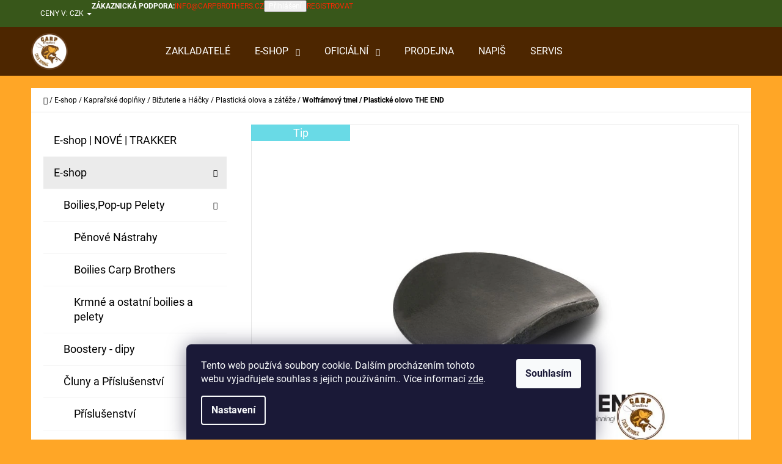

--- FILE ---
content_type: text/html; charset=utf-8
request_url: https://www.carpbrothers.cz/wolframovy-tmel-plasticke-olovo-the-end/
body_size: 25931
content:
        <!doctype html><html lang="cs" dir="ltr" class="header-background-dark external-fonts-loaded"><head><meta charset="utf-8" /><meta name="viewport" content="width=device-width,initial-scale=1" /><title>Wolfrámový tmel / Plastické olovo THE END - CARP Brothers</title><link rel="preconnect" href="https://cdn.myshoptet.com" /><link rel="dns-prefetch" href="https://cdn.myshoptet.com" /><link rel="preload" href="https://cdn.myshoptet.com/prj/dist/master/cms/libs/jquery/jquery-1.11.3.min.js" as="script" /><link href="https://cdn.myshoptet.com/prj/dist/master/cms/templates/frontend_templates/shared/css/font-face/roboto.css" rel="stylesheet"><link href="https://cdn.myshoptet.com/prj/dist/master/shop/dist/font-shoptet-07.css.f1e192a968656344461e.css" rel="stylesheet"><script>
dataLayer = [];
dataLayer.push({'shoptet' : {
    "pageId": 3839,
    "pageType": "productDetail",
    "currency": "CZK",
    "currencyInfo": {
        "decimalSeparator": ",",
        "exchangeRate": 1,
        "priceDecimalPlaces": 0,
        "symbol": "K\u010d",
        "symbolLeft": 0,
        "thousandSeparator": " "
    },
    "language": "cs",
    "projectId": 384293,
    "product": {
        "id": 1361,
        "guid": "0e687e1a-b02b-11eb-b96c-0cc47a6c9370",
        "hasVariants": false,
        "codes": [
            {
                "code": 830410310,
                "quantity": "> 5",
                "stocks": [
                    {
                        "id": "ext",
                        "quantity": "> 5"
                    }
                ]
            }
        ],
        "code": "830410310",
        "name": "Wolfr\u00e1mov\u00fd tmel \/ Plastick\u00e9 olovo THE END",
        "appendix": "",
        "weight": 0.050000000000000003,
        "manufacturer": "DELPHIN",
        "manufacturerGuid": "1EF5333A6331676A8275DA0BA3DED3EE",
        "currentCategory": "E-shop | Kapra\u0159sk\u00e9 dopl\u0148ky | Bi\u017euterie a H\u00e1\u010dky | Plastick\u00e1 olova a z\u00e1t\u011b\u017ee",
        "currentCategoryGuid": "dbd446d9-cac7-11ef-bc96-d63610e3972e",
        "defaultCategory": "E-shop | Kapra\u0159sk\u00e9 dopl\u0148ky | Bi\u017euterie a H\u00e1\u010dky | Plastick\u00e1 olova a z\u00e1t\u011b\u017ee",
        "defaultCategoryGuid": "dbd446d9-cac7-11ef-bc96-d63610e3972e",
        "currency": "CZK",
        "priceWithVat": 104
    },
    "stocks": [
        {
            "id": "ext",
            "title": "Sklad",
            "isDeliveryPoint": 0,
            "visibleOnEshop": 1
        }
    ],
    "cartInfo": {
        "id": null,
        "freeShipping": false,
        "freeShippingFrom": 2000,
        "leftToFreeGift": {
            "formattedPrice": "0 K\u010d",
            "priceLeft": 0
        },
        "freeGift": false,
        "leftToFreeShipping": {
            "priceLeft": 2000,
            "dependOnRegion": 0,
            "formattedPrice": "2 000 K\u010d"
        },
        "discountCoupon": [],
        "getNoBillingShippingPrice": {
            "withoutVat": 0,
            "vat": 0,
            "withVat": 0
        },
        "cartItems": [],
        "taxMode": "ORDINARY"
    },
    "cart": [],
    "customer": {
        "priceRatio": 1,
        "priceListId": 1,
        "groupId": null,
        "registered": false,
        "mainAccount": false
    }
}});
dataLayer.push({'cookie_consent' : {
    "marketing": "denied",
    "analytics": "denied"
}});
document.addEventListener('DOMContentLoaded', function() {
    shoptet.consent.onAccept(function(agreements) {
        if (agreements.length == 0) {
            return;
        }
        dataLayer.push({
            'cookie_consent' : {
                'marketing' : (agreements.includes(shoptet.config.cookiesConsentOptPersonalisation)
                    ? 'granted' : 'denied'),
                'analytics': (agreements.includes(shoptet.config.cookiesConsentOptAnalytics)
                    ? 'granted' : 'denied')
            },
            'event': 'cookie_consent'
        });
    });
});
</script>

<!-- Google Tag Manager -->
<script>(function(w,d,s,l,i){w[l]=w[l]||[];w[l].push({'gtm.start':
new Date().getTime(),event:'gtm.js'});var f=d.getElementsByTagName(s)[0],
j=d.createElement(s),dl=l!='dataLayer'?'&l='+l:'';j.async=true;j.src=
'https://www.googletagmanager.com/gtm.js?id='+i+dl;f.parentNode.insertBefore(j,f);
})(window,document,'script','dataLayer','GTM-PG8Z6B2');</script>
<!-- End Google Tag Manager -->

<meta property="og:type" content="website"><meta property="og:site_name" content="carpbrothers.cz"><meta property="og:url" content="https://www.carpbrothers.cz/wolframovy-tmel-plasticke-olovo-the-end/"><meta property="og:title" content="Wolfrámový tmel / Plastické olovo THE END - CARP Brothers"><meta name="author" content="CARP Brothers"><meta name="web_author" content="Shoptet.cz"><meta name="dcterms.rightsHolder" content="www.carpbrothers.cz"><meta name="robots" content="index,follow"><meta property="og:image" content="https://cdn.myshoptet.com/usr/www.carpbrothers.cz/user/shop/big/1361_4e7c01af4ad74b660d9167b4209032aa.jpg?6879c43f"><meta property="og:description" content="Wolfrámový tmel / Plastické olovo THE END. "><meta name="description" content="Wolfrámový tmel / Plastické olovo THE END. "><meta name="google-site-verification" content="wU5ac0Ci5Zv924UqJ-z9yM5f9W-1P_WYdnsCNjTWTRA"><meta property="product:price:amount" content="104"><meta property="product:price:currency" content="CZK"><style>:root {--color-primary: #ff2600;--color-primary-h: 9;--color-primary-s: 100%;--color-primary-l: 50%;--color-primary-hover: #725690;--color-primary-hover-h: 269;--color-primary-hover-s: 25%;--color-primary-hover-l: 45%;--color-secondary: #fe0000;--color-secondary-h: 0;--color-secondary-s: 100%;--color-secondary-l: 50%;--color-secondary-hover: #e8a8dc;--color-secondary-hover-h: 311;--color-secondary-hover-s: 58%;--color-secondary-hover-l: 78%;--color-tertiary: #38571a;--color-tertiary-h: 90;--color-tertiary-s: 54%;--color-tertiary-l: 22%;--color-tertiary-hover: #ffffff;--color-tertiary-hover-h: 0;--color-tertiary-hover-s: 0%;--color-tertiary-hover-l: 100%;--color-header-background: #4d2600;--template-font: "Roboto";--template-headings-font: "Roboto";--header-background-url: none;--cookies-notice-background: #1A1937;--cookies-notice-color: #F8FAFB;--cookies-notice-button-hover: #f5f5f5;--cookies-notice-link-hover: #27263f;--templates-update-management-preview-mode-content: "Náhled aktualizací šablony je aktivní pro váš prohlížeč."}</style>
    
    <link href="https://cdn.myshoptet.com/prj/dist/master/shop/dist/main-07.less.b1479c7627cce6e05c83.css" rel="stylesheet" />
    
    <script>var shoptet = shoptet || {};</script>
    <script src="https://cdn.myshoptet.com/prj/dist/master/shop/dist/main-3g-header.js.05f199e7fd2450312de2.js"></script>
<!-- User include --><!-- project html code header -->
<meta name="google-site-verification" content="DjOUqVUofjM50EhQPEpl7d1GHOf02dCPMkPhSsKbpr8" />
<script data-ad-client="ca-pub-4492522012401836" async src="https://pagead2.googlesyndication.com/pagead/js/adsbygoogle.js"></script>
<!-- Smartsupp Live Chat script -->
<script type="text/javascript">
var _smartsupp = _smartsupp || {};
_smartsupp.key = '26cc7d91d9dfb404640f28f02c0bded0e84476ff';
window.smartsupp||(function(d) {
  var s,c,o=smartsupp=function(){ o._.push(arguments)};o._=[];
  s=d.getElementsByTagName('script')[0];c=d.createElement('script');
  c.type='text/javascript';c.charset='utf-8';c.async=true;
  c.src='https://www.smartsuppchat.com/loader.js?';s.parentNode.insertBefore(c,s);
})(document);
</script>
<script>
  gtag('event', 'page_view', {
    'send_to': 'AW-477481999',
    'ecomm_pagetype': 'replace with value',
    'ecomm_prodid': 'replace with value'
  });
</script>
<meta name="google-site-verification" content="wU5ac0Ci5Zv924UqJ-z9yM5f9W-1P_WYdnsCNjTWTRA" />
<!-- Global site tag (gtag.js) - Google Ads: 477481999 -->
<script async src="https://www.googletagmanager.com/gtag/js?id=AW-477481999"></script>
<script>
  window.dataLayer = window.dataLayer || [];
  function gtag(){dataLayer.push(arguments);}
  gtag('js', new Date());
  gtag('config', 'AW-477481999');
</script>
<!-- Google Tag Manager -->
<script>(function(w,d,s,l,i){w[l]=w[l]||[];w[l].push({'gtm.start':
new Date().getTime(),event:'gtm.js'});var f=d.getElementsByTagName(s)[0],
j=d.createElement(s),dl=l!='dataLayer'?'&l='+l:'';j.async=true;j.src=
'https://www.googletagmanager.com/gtm.js?id='+i+dl;f.parentNode.insertBefore(j,f);
})(window,document,'script','dataLayer','GTM-PG8Z6B2');</script>
<!-- End Google Tag Manager -->
<!-- Global site tag (gtag.js) - Google Ads: 477481999 -->
<script async src="https://www.googletagmanager.com/gtag/js?id=AW-477481999"></script>
<script>
  window.dataLayer = window.dataLayer || [];
  function gtag(){dataLayer.push(arguments);}
  gtag('js', new Date());

  gtag('config', 'AW-477481999');
</script>

<!-- /User include --><link rel="shortcut icon" href="/favicon.ico" type="image/x-icon" /><link rel="canonical" href="https://www.carpbrothers.cz/wolframovy-tmel-plasticke-olovo-the-end/" /><style>/* custom background */@media (min-width: 992px) {body {background-color: #ffa626 ;background-position: top center;background-repeat: no-repeat;background-attachment: scroll;}}</style>    <!-- Global site tag (gtag.js) - Google Analytics -->
    <script async src="https://www.googletagmanager.com/gtag/js?id=G-TH6K7ZD39W"></script>
    <script>
        
        window.dataLayer = window.dataLayer || [];
        function gtag(){dataLayer.push(arguments);}
        

                    console.debug('default consent data');

            gtag('consent', 'default', {"ad_storage":"denied","analytics_storage":"denied","ad_user_data":"denied","ad_personalization":"denied","wait_for_update":500});
            dataLayer.push({
                'event': 'default_consent'
            });
        
        gtag('js', new Date());

        
                gtag('config', 'G-TH6K7ZD39W', {"groups":"GA4","send_page_view":false,"content_group":"productDetail","currency":"CZK","page_language":"cs"});
        
                gtag('config', 'AW-477481999');
        
        
        
        
        
                    gtag('event', 'page_view', {"send_to":"GA4","page_language":"cs","content_group":"productDetail","currency":"CZK"});
        
                gtag('set', 'currency', 'CZK');

        gtag('event', 'view_item', {
            "send_to": "UA",
            "items": [
                {
                    "id": "830410310",
                    "name": "Wolfr\u00e1mov\u00fd tmel \/ Plastick\u00e9 olovo THE END",
                    "category": "E-shop \/ Kapra\u0159sk\u00e9 dopl\u0148ky \/ Bi\u017euterie a H\u00e1\u010dky \/ Plastick\u00e1 olova a z\u00e1t\u011b\u017ee",
                                        "brand": "DELPHIN",
                                                            "price": 86
                }
            ]
        });
        
        
        
        
        
                    gtag('event', 'view_item', {"send_to":"GA4","page_language":"cs","content_group":"productDetail","value":86,"currency":"CZK","items":[{"item_id":"830410310","item_name":"Wolfr\u00e1mov\u00fd tmel \/ Plastick\u00e9 olovo THE END","item_brand":"DELPHIN","item_category":"E-shop","item_category2":"Kapra\u0159sk\u00e9 dopl\u0148ky","item_category3":"Bi\u017euterie a H\u00e1\u010dky","item_category4":"Plastick\u00e1 olova a z\u00e1t\u011b\u017ee","price":86,"quantity":1,"index":0}]});
        
        
        
        
        
        
        
        document.addEventListener('DOMContentLoaded', function() {
            if (typeof shoptet.tracking !== 'undefined') {
                for (var id in shoptet.tracking.bannersList) {
                    gtag('event', 'view_promotion', {
                        "send_to": "UA",
                        "promotions": [
                            {
                                "id": shoptet.tracking.bannersList[id].id,
                                "name": shoptet.tracking.bannersList[id].name,
                                "position": shoptet.tracking.bannersList[id].position
                            }
                        ]
                    });
                }
            }

            shoptet.consent.onAccept(function(agreements) {
                if (agreements.length !== 0) {
                    console.debug('gtag consent accept');
                    var gtagConsentPayload =  {
                        'ad_storage': agreements.includes(shoptet.config.cookiesConsentOptPersonalisation)
                            ? 'granted' : 'denied',
                        'analytics_storage': agreements.includes(shoptet.config.cookiesConsentOptAnalytics)
                            ? 'granted' : 'denied',
                                                                                                'ad_user_data': agreements.includes(shoptet.config.cookiesConsentOptPersonalisation)
                            ? 'granted' : 'denied',
                        'ad_personalization': agreements.includes(shoptet.config.cookiesConsentOptPersonalisation)
                            ? 'granted' : 'denied',
                        };
                    console.debug('update consent data', gtagConsentPayload);
                    gtag('consent', 'update', gtagConsentPayload);
                    dataLayer.push(
                        { 'event': 'update_consent' }
                    );
                }
            });
        });
    </script>
</head><body class="desktop id-3839 in-plasticka-olova-a-zateze template-07 type-product type-detail multiple-columns-body columns-1 ums_forms_redesign--off ums_a11y_category_page--on ums_discussion_rating_forms--off ums_flags_display_unification--on ums_a11y_login--on mobile-header-version-0"><noscript>
    <style>
        #header {
            padding-top: 0;
            position: relative !important;
            top: 0;
        }
        .header-navigation {
            position: relative !important;
        }
        .overall-wrapper {
            margin: 0 !important;
        }
        body:not(.ready) {
            visibility: visible !important;
        }
    </style>
    <div class="no-javascript">
        <div class="no-javascript__title">Musíte změnit nastavení vašeho prohlížeče</div>
        <div class="no-javascript__text">Podívejte se na: <a href="https://www.google.com/support/bin/answer.py?answer=23852">Jak povolit JavaScript ve vašem prohlížeči</a>.</div>
        <div class="no-javascript__text">Pokud používáte software na blokování reklam, může být nutné povolit JavaScript z této stránky.</div>
        <div class="no-javascript__text">Děkujeme.</div>
    </div>
</noscript>

        <div id="fb-root"></div>
        <script>
            window.fbAsyncInit = function() {
                FB.init({
                    autoLogAppEvents : true,
                    xfbml            : true,
                    version          : 'v24.0'
                });
            };
        </script>
        <script async defer crossorigin="anonymous" src="https://connect.facebook.net/cs_CZ/sdk.js#xfbml=1&version=v24.0"></script>
<!-- Google Tag Manager (noscript) -->
<noscript><iframe src="https://www.googletagmanager.com/ns.html?id=GTM-PG8Z6B2"
height="0" width="0" style="display:none;visibility:hidden"></iframe></noscript>
<!-- End Google Tag Manager (noscript) -->

    <div class="siteCookies siteCookies--bottom siteCookies--dark js-siteCookies" role="dialog" data-testid="cookiesPopup" data-nosnippet>
        <div class="siteCookies__form">
            <div class="siteCookies__content">
                <div class="siteCookies__text">
                    Tento web používá soubory cookie. Dalším procházením tohoto webu vyjadřujete souhlas s jejich používáním.. Více informací <a href="https://384293.myshoptet.com/podminky-ochrany-osobnich-udaju/" target="\">zde</a>.
                </div>
                <p class="siteCookies__links">
                    <button class="siteCookies__link js-cookies-settings" aria-label="Nastavení cookies" data-testid="cookiesSettings">Nastavení</button>
                </p>
            </div>
            <div class="siteCookies__buttonWrap">
                                <button class="siteCookies__button js-cookiesConsentSubmit" value="all" aria-label="Přijmout cookies" data-testid="buttonCookiesAccept">Souhlasím</button>
            </div>
        </div>
        <script>
            document.addEventListener("DOMContentLoaded", () => {
                const siteCookies = document.querySelector('.js-siteCookies');
                document.addEventListener("scroll", shoptet.common.throttle(() => {
                    const st = document.documentElement.scrollTop;
                    if (st > 1) {
                        siteCookies.classList.add('siteCookies--scrolled');
                    } else {
                        siteCookies.classList.remove('siteCookies--scrolled');
                    }
                }, 100));
            });
        </script>
    </div>
<a href="#content" class="skip-link sr-only">Přejít na obsah</a><div class="overall-wrapper"><div class="user-action">        <dialog id="login" class="dialog dialog--modal dialog--fullscreen js-dialog--modal" aria-labelledby="loginHeading">
        <div class="dialog__close dialog__close--arrow">
                        <button type="button" class="btn toggle-window-arr" data-dialog-close data-testid="backToShop">Zpět <span>do obchodu</span></button>
            </div>
        <div class="dialog__wrapper">
            <div class="dialog__content dialog__content--form">
                <div class="dialog__header">
                    <h2 id="loginHeading" class="dialog__heading dialog__heading--login">Přihlášení k vašemu účtu</h2>
                </div>
                <div id="customerLogin" class="dialog__body">
                    <form action="/action/Customer/Login/" method="post" id="formLoginIncluded" class="csrf-enabled formLogin" data-testid="formLogin"><input type="hidden" name="referer" value="" /><div class="form-group"><div class="input-wrapper email js-validated-element-wrapper no-label"><input type="email" name="email" class="form-control" autofocus placeholder="E-mailová adresa (např. jan@novak.cz)" data-testid="inputEmail" autocomplete="email" required /></div></div><div class="form-group"><div class="input-wrapper password js-validated-element-wrapper no-label"><input type="password" name="password" class="form-control" placeholder="Heslo" data-testid="inputPassword" autocomplete="current-password" required /><span class="no-display">Nemůžete vyplnit toto pole</span><input type="text" name="surname" value="" class="no-display" /></div></div><div class="form-group"><div class="login-wrapper"><button type="submit" class="btn btn-secondary btn-text btn-login" data-testid="buttonSubmit">Přihlásit se</button><div class="password-helper"><a href="/registrace/" data-testid="signup" rel="nofollow">Nová registrace</a><a href="/klient/zapomenute-heslo/" rel="nofollow">Zapomenuté heslo</a></div></div></div></form>
                </div>
            </div>
        </div>
    </dialog>
        <dialog id="registration" class="dialog dialog--modal dialog--fullscreen js-dialog--modal" aria-labelledby="registrationHeading">
        <div class="dialog__close dialog__close--arrow">
                        <button type="button" class="btn toggle-window-arr" data-dialog-close data-testid="backToShop">Zpět <span>do obchodu</span></button>
            </div>
        <div class="dialog__wrapper">
            <div class="dialog__content dialog__content--form">
                <div class="dialog__header">
                    <h2 id="registrationHeading" class="dialog__heading dialog__heading--registration">Registrace</h2>
                </div>
                <div class="dialog__body place-registration-here">
                    <div class="loader static"></div>
                </div>
            </div>
        </div>
    </dialog>

</div><div class="top-navigation-bar" data-testid="topNavigationBar"><div class="container"><div class="top-navigation-bar-left">    <div class="dropdown">
        <span>Ceny v:</span>
        <button id="topNavigationDropdown" type="button" data-toggle="dropdown" aria-haspopup="true" aria-expanded="false">
            CZK
            <span class="caret"></span>
        </button>
        <ul class="dropdown-menu" aria-labelledby="topNavigationDropdown"><li><a href="/action/Currency/changeCurrency/?currencyCode=CZK" rel="nofollow">CZK</a></li><li><a href="/action/Currency/changeCurrency/?currencyCode=EUR" rel="nofollow">EUR</a></li></ul>
    </div>
</div><div class="top-navigation-bar-right"><strong>Zákaznická podpora:</strong><a href="mailto:info@carpbrothers.cz" class="project-email" data-testid="contactboxEmail"><span>info@carpbrothers.cz</span></a><button class="top-nav-button top-nav-button-login" type="button" data-dialog-id="login" aria-haspopup="dialog" aria-controls="login" data-testid="signin"><span>Přihlášení</span></button><a href="/registrace/" class="top-nav-button top-nav-button-register" data-testid="headerSignup"><span>Registrovat</span></a></div></div></div>
<header id="header"><div class="container navigation-wrapper"><div class="site-name"><a href="/" data-testid="linkWebsiteLogo"><img src="https://cdn.myshoptet.com/usr/www.carpbrothers.cz/user/logos/logo250.png" alt="CARP Brothers" fetchpriority="low" /></a></div><nav id="navigation" aria-label="Hlavní menu" data-collapsible="true"><div class="navigation-in menu"><ul class="menu-level-1" role="menubar" data-testid="headerMenuItems"><li class="menu-item-696" role="none"><a href="/zakladatele/" data-testid="headerMenuItem" role="menuitem" aria-expanded="false"><b>Zakladatelé</b></a></li>
<li class="menu-item-708 ext" role="none"><a href="/e-shop/" data-testid="headerMenuItem" role="menuitem" aria-haspopup="true" aria-expanded="false"><b>E-shop</b><span class="submenu-arrow"></span></a><ul class="menu-level-2" aria-label="E-shop" tabindex="-1" role="menu"><li class="menu-item-734" role="none"><a href="/boilies-pop-up-pelety/" data-image="https://cdn.myshoptet.com/usr/www.carpbrothers.cz/user/categories/thumb/boilies_carp_brothers.png" data-testid="headerMenuItem" role="menuitem"><span>Boilies,Pop-up Pelety</span></a>
                        </li><li class="menu-item-764" role="none"><a href="/boostery-dipy/" data-image="https://cdn.myshoptet.com/usr/www.carpbrothers.cz/user/categories/thumb/carp-brothers-dip-booster-hhm-sweet-hell-nalepky-.jpg" data-testid="headerMenuItem" role="menuitem"><span>Boostery - dipy</span></a>
                        </li><li class="menu-item-749" role="none"><a href="/cluny-a-prislusenstvi/" data-image="https://cdn.myshoptet.com/usr/www.carpbrothers.cz/user/categories/thumb/jochammarine-logo-2.png" data-testid="headerMenuItem" role="menuitem"><span>Čluny a Příslušenství</span></a>
                        </li><li class="menu-item-1371" role="none"><a href="/strava-a-hotove-jidlo/" data-image="https://cdn.myshoptet.com/usr/www.carpbrothers.cz/user/categories/thumb/adventure-menu-logo.jpg" data-testid="headerMenuItem" role="menuitem"><span>Strava a Hotové jídlo</span></a>
                        </li><li class="menu-item-896" role="none"><a href="/kaprarske-doplnky/" data-image="https://cdn.myshoptet.com/usr/www.carpbrothers.cz/user/categories/thumb/791.jpg" data-testid="headerMenuItem" role="menuitem"><span>Kaprařské doplňky</span></a>
                        </li><li class="menu-item-824" role="none"><a href="/vlasce-a-snury/" data-image="https://cdn.myshoptet.com/usr/www.carpbrothers.cz/user/categories/thumb/101001114-1.jpg" data-testid="headerMenuItem" role="menuitem"><span>Vlasce a šňůry</span></a>
                        </li><li class="menu-item-1016" role="none"><a href="/echoloty-a-prislusenstvi/" data-image="https://cdn.myshoptet.com/usr/www.carpbrothers.cz/user/categories/thumb/logo-lowrance.png" data-testid="headerMenuItem" role="menuitem"><span>Echoloty a Příslušenství</span></a>
                        </li><li class="menu-item-737" role="none"><a href="/obleceni-a-obuv/" data-image="https://cdn.myshoptet.com/usr/www.carpbrothers.cz/user/categories/thumb/carp-brothers-kulich-priroda.jpg" data-testid="headerMenuItem" role="menuitem"><span>Oblečení a obuv</span></a>
                        </li><li class="menu-item-779" role="none"><a href="/hlasice-a-prislusenstvi/" data-image="https://cdn.myshoptet.com/usr/www.carpbrothers.cz/user/categories/thumb/flacarp_sada_41a.jpg" data-testid="headerMenuItem" role="menuitem"><span>Hlásiče a příslušenství</span></a>
                        </li><li class="menu-item-869" role="none"><a href="/camping/" data-image="https://cdn.myshoptet.com/usr/www.carpbrothers.cz/user/categories/thumb/923.jpg" data-testid="headerMenuItem" role="menuitem"><span>Camping</span></a>
                        </li><li class="menu-item-842" role="none"><a href="/tasky-batohy-pouzdra-boxy/" data-image="https://cdn.myshoptet.com/usr/www.carpbrothers.cz/user/categories/thumb/773.jpg" data-testid="headerMenuItem" role="menuitem"><span>Tašky-batohy-pouzdra-boxy</span></a>
                        </li><li class="menu-item-887" role="none"><a href="/vidlicky-a-stojany/" data-image="https://cdn.myshoptet.com/usr/www.carpbrothers.cz/user/categories/thumb/908.jpg" data-testid="headerMenuItem" role="menuitem"><span>Vidličky-Stojany-Rohatinky</span></a>
                        </li><li class="menu-item-740" role="none"><a href="/zateze/" data-image="https://cdn.myshoptet.com/usr/www.carpbrothers.cz/user/categories/thumb/zav____ec___k__men_carp_brothers.png" data-testid="headerMenuItem" role="menuitem"><span>Zátěže</span></a>
                        </li><li class="menu-item-1166" role="none"><a href="/pruty-3/" data-image="https://cdn.myshoptet.com/usr/www.carpbrothers.cz/user/categories/thumb/kaprarsky-prut--187-119310b.jpg" data-testid="headerMenuItem" role="menuitem"><span>Pruty</span></a>
                        </li><li class="menu-item-947" role="none"><a href="/navijaky/" data-image="https://cdn.myshoptet.com/usr/www.carpbrothers.cz/user/categories/thumb/navij__k.jpg" data-testid="headerMenuItem" role="menuitem"><span>Navijáky</span></a>
                        </li><li class="menu-item-929" role="none"><a href="/podberaky/" data-image="https://cdn.myshoptet.com/usr/www.carpbrothers.cz/user/categories/thumb/296_pogumovany-rybarsky-podberak-sportex--velikost-podberaku-80x70cm.jpg" data-testid="headerMenuItem" role="menuitem"><span>Podběráky</span></a>
                        </li><li class="menu-item-1121" role="none"><a href="/voziky-pro-transport/" data-image="https://cdn.myshoptet.com/usr/www.carpbrothers.cz/user/categories/thumb/429d4dc3759c474e43af08dfbce771c5.jpg" data-testid="headerMenuItem" role="menuitem"><span>Vozíky pro transport</span></a>
                        </li><li class="menu-item-776" role="none"><a href="/torqeedo-lodni-motory/" data-image="https://cdn.myshoptet.com/usr/www.carpbrothers.cz/user/categories/thumb/torqeedo-logo-rgb.png" data-testid="headerMenuItem" role="menuitem"><span>Lodní motory</span></a>
                        </li><li class="menu-item-752" role="none"><a href="/kryty-lodniho-sroubu/" data-image="https://cdn.myshoptet.com/usr/www.carpbrothers.cz/user/categories/thumb/haswing-1-upraveno.jpg" data-testid="headerMenuItem" role="menuitem"><span>Kryty lodního šroubu</span></a>
                        </li><li class="menu-item-758" role="none"><a href="/darkove-poukazy/" data-image="https://cdn.myshoptet.com/usr/www.carpbrothers.cz/user/categories/thumb/poukaz_500-1000.jpg" data-testid="headerMenuItem" role="menuitem"><span>Dárkové poukazy</span></a>
                        </li></ul></li>
<li class="menu-item-699 ext" role="none"><a href="/oficialni-tym-carp-brothers/" data-testid="headerMenuItem" role="menuitem" aria-haspopup="true" aria-expanded="false"><b>Oficiální</b><span class="submenu-arrow"></span></a><ul class="menu-level-2" aria-label="Oficiální" tabindex="-1" role="menu"><li class="" role="none"><a href="/oficialni-tym-carp-brothers/oficialni-tym/" data-image="https://cdn.myshoptet.com/usr/www.carpbrothers.cz/user/articles/images/cb-fans.png" data-testid="headerMenuItem" role="menuitem"><span>Oficiální TÝM</span></a>
                        </li><li class="" role="none"><a href="/oficialni-tym-carp-brothers/clenove-youtube-kanalu/" data-image="https://cdn.myshoptet.com/usr/www.carpbrothers.cz/user/articles/images/yt_logo_rgb_light.png" data-testid="headerMenuItem" role="menuitem"><span>Členové našeho YouTube kanálu</span></a>
                        </li></ul></li>
<li class="menu-item-746" role="none"><a href="/prodejna-2/" data-testid="headerMenuItem" role="menuitem" aria-expanded="false"><b>Prodejna</b></a></li>
<li class="menu-item-29" role="none"><a href="/napis/" data-testid="headerMenuItem" role="menuitem" aria-expanded="false"><b>Napiš</b></a></li>
<li class="menu-item-3833" role="none"><a href="/servis-clunu/" data-testid="headerMenuItem" role="menuitem" aria-expanded="false"><b>Servis</b></a></li>
<li class="appended-category menu-item-3893" role="none"><a href="/e-shop-nove-trakker/"><b>E-shop | NOVÉ | TRAKKER</b></a></li></ul></div><span class="navigation-close"></span></nav><div class="menu-helper" data-testid="hamburgerMenu"><span>Více</span></div>

    <div class="navigation-buttons">
        <a href="#" class="toggle-window" data-target="search" data-testid="linkSearchIcon"><span class="sr-only">Hledat</span></a>
        <a href="/kosik/" class="toggle-window cart-count" data-target="cart" data-testid="headerCart" rel="nofollow" aria-haspopup="dialog" aria-expanded="false" aria-controls="cart-widget"><span class="sr-only">Nákupní košík</span></a>
        <a href="#" class="toggle-window" data-target="navigation" data-testid="hamburgerMenu"><span class="sr-only">Menu</span></a>
    </div>

</div></header><!-- / header -->


<div id="content-wrapper" class="container content-wrapper">
    
                                <div class="breadcrumbs navigation-home-icon-wrapper" itemscope itemtype="https://schema.org/BreadcrumbList">
                                                                            <span id="navigation-first" data-basetitle="CARP Brothers" itemprop="itemListElement" itemscope itemtype="https://schema.org/ListItem">
                <a href="/" itemprop="item" class="navigation-home-icon"><span class="sr-only" itemprop="name">Domů</span></a>
                <span class="navigation-bullet">/</span>
                <meta itemprop="position" content="1" />
            </span>
                                <span id="navigation-1" itemprop="itemListElement" itemscope itemtype="https://schema.org/ListItem">
                <a href="/e-shop/" itemprop="item" data-testid="breadcrumbsSecondLevel"><span itemprop="name">E-shop</span></a>
                <span class="navigation-bullet">/</span>
                <meta itemprop="position" content="2" />
            </span>
                                <span id="navigation-2" itemprop="itemListElement" itemscope itemtype="https://schema.org/ListItem">
                <a href="/kaprarske-doplnky/" itemprop="item" data-testid="breadcrumbsSecondLevel"><span itemprop="name">Kaprařské doplňky</span></a>
                <span class="navigation-bullet">/</span>
                <meta itemprop="position" content="3" />
            </span>
                                <span id="navigation-3" itemprop="itemListElement" itemscope itemtype="https://schema.org/ListItem">
                <a href="/bizuterie/" itemprop="item" data-testid="breadcrumbsSecondLevel"><span itemprop="name">Bižuterie a Háčky</span></a>
                <span class="navigation-bullet">/</span>
                <meta itemprop="position" content="4" />
            </span>
                                <span id="navigation-4" itemprop="itemListElement" itemscope itemtype="https://schema.org/ListItem">
                <a href="/plasticka-olova-a-zateze/" itemprop="item" data-testid="breadcrumbsSecondLevel"><span itemprop="name">Plastická olova a zátěže</span></a>
                <span class="navigation-bullet">/</span>
                <meta itemprop="position" content="5" />
            </span>
                                            <span id="navigation-5" itemprop="itemListElement" itemscope itemtype="https://schema.org/ListItem" data-testid="breadcrumbsLastLevel">
                <meta itemprop="item" content="https://www.carpbrothers.cz/wolframovy-tmel-plasticke-olovo-the-end/" />
                <meta itemprop="position" content="6" />
                <span itemprop="name" data-title="Wolfrámový tmel / Plastické olovo THE END">Wolfrámový tmel / Plastické olovo THE END <span class="appendix"></span></span>
            </span>
            </div>
            
    <div class="content-wrapper-in">
                                                <aside class="sidebar sidebar-left"  data-testid="sidebarMenu">
                                                                                                <div class="sidebar-inner">
                                                                                                        <div class="box box-bg-variant box-categories">    <div class="skip-link__wrapper">
        <span id="categories-start" class="skip-link__target js-skip-link__target sr-only" tabindex="-1">&nbsp;</span>
        <a href="#categories-end" class="skip-link skip-link--start sr-only js-skip-link--start">Přeskočit kategorie</a>
    </div>




<div id="categories"><div class="categories cat-01 external" id="cat-3893"><div class="topic"><a href="/e-shop-nove-trakker/">E-shop | NOVÉ | TRAKKER<span class="cat-trigger">&nbsp;</span></a></div></div><div class="categories cat-02 expandable active expanded" id="cat-708"><div class="topic child-active"><a href="/e-shop/">E-shop<span class="cat-trigger">&nbsp;</span></a></div>

                    <ul class=" active expanded">
                                        <li class="
                                 expandable                 expanded                ">
                <a href="/boilies-pop-up-pelety/">
                    Boilies,Pop-up Pelety
                    <span class="cat-trigger">&nbsp;</span>                </a>
                                                            

                    <ul class=" expanded">
                                        <li >
                <a href="/penove-nastrahy/">
                    Pěnové Nástrahy
                                    </a>
                                                                </li>
                                <li >
                <a href="/boilies-carp-brothers/">
                    Boilies Carp Brothers
                                    </a>
                                                                </li>
                                <li >
                <a href="/krmne-a-ostatni-boilies-a-pelety/">
                    Krmné a ostatní boilies a pelety
                                    </a>
                                                                </li>
                </ul>
    
                                                </li>
                                <li >
                <a href="/boostery-dipy/">
                    Boostery - dipy
                                    </a>
                                                                </li>
                                <li class="
                                 expandable                 expanded                ">
                <a href="/cluny-a-prislusenstvi/">
                    Čluny a Příslušenství
                    <span class="cat-trigger">&nbsp;</span>                </a>
                                                            

                    <ul class=" expanded">
                                        <li >
                <a href="/prislusenstvi-2/">
                    Příslušenství
                                    </a>
                                                                </li>
                                <li >
                <a href="/lode-jochym-marine/">
                    Lodě Jochym Marine
                                    </a>
                                                                </li>
                </ul>
    
                                                </li>
                                <li >
                <a href="/strava-a-hotove-jidlo/">
                    Strava a Hotové jídlo
                                    </a>
                                                                </li>
                                <li class="
                                 expandable                 expanded                ">
                <a href="/kaprarske-doplnky/">
                    Kaprařské doplňky
                    <span class="cat-trigger">&nbsp;</span>                </a>
                                                            

                    <ul class=" active expanded">
                                        <li >
                <a href="/spomb-a-prislusenstvi/">
                    Spomb a Příslušenství
                                    </a>
                                                                </li>
                                <li >
                <a href="/celovky-a-svitilny/">
                    Čelovky a svítilny
                                    </a>
                                                                </li>
                                <li class="
                                 expandable                 expanded                ">
                <a href="/powerbanky/">
                    Powerbanky
                    <span class="cat-trigger">&nbsp;</span>                </a>
                                                            

                    <ul class=" expanded">
                                        <li >
                <a href="/ecoflow/">
                    EcoFlow
                                    </a>
                                                                </li>
                </ul>
    
                                                </li>
                                <li >
                <a href="/saky--podlozky-a-trojnozky/">
                    Saky, podložky a trojnožky
                                    </a>
                                                                </li>
                                <li >
                <a href="/bryle/">
                    Brýle
                                    </a>
                                                                </li>
                                <li >
                <a href="/hazeci-prsty/">
                    Házecí prsty
                                    </a>
                                                                </li>
                                <li >
                <a href="/vedra-a-kybliky/">
                    Vědra a Kyblíky
                                    </a>
                                                                </li>
                                <li >
                <a href="/nuzky--kleste/">
                    Nůžky, kleště
                                    </a>
                                                                </li>
                                <li >
                <a href="/vrhaci-kobry--lopatky-a-zakrmovaci-tyce/">
                    Vrhací Kobry, lopatky a zakrmovací tyče
                                    </a>
                                                                </li>
                                <li >
                <a href="/prsacky-a-holinky/">
                    Prsačky a Holinky
                                    </a>
                                                                </li>
                                <li >
                <a href="/vahy-a-metry/">
                    Váhy a Metry
                                    </a>
                                                                </li>
                                <li >
                <a href="/jehly-a-vrtaky/">
                    Jehly a vrtáky
                                    </a>
                                                                </li>
                                <li >
                <a href="/lepici-pasky/">
                    LEPÍCÍ PÁSKY
                                    </a>
                                                                </li>
                                <li >
                <a href="/hodinky-a-dalekohledy/">
                    Hodinky a dalekohledy
                                    </a>
                                                                </li>
                                <li >
                <a href="/swingery-prislusentvi/">
                    Swingery a příslušentví
                                    </a>
                                                                </li>
                                <li >
                <a href="/ochrany-prutu/">
                    Ochrany prutů
                                    </a>
                                                                </li>
                                <li >
                <a href="/brousky-a-noze/">
                    Brousky a nože
                                    </a>
                                                                </li>
                                <li >
                <a href="/markery/">
                    Markery a H-Bójky
                                    </a>
                                                                </li>
                                <li class="
                                 expandable                 expanded                ">
                <a href="/pva/">
                    PVA
                    <span class="cat-trigger">&nbsp;</span>                </a>
                                                            

                    <ul class=" expanded">
                                        <li >
                <a href="/pva-hydrospol/">
                    PVA Hydrospol
                                    </a>
                                                                </li>
                </ul>
    
                                                </li>
                                <li class="
                                 expandable                 expanded                ">
                <a href="/bizuterie/">
                    Bižuterie a Háčky
                    <span class="cat-trigger">&nbsp;</span>                </a>
                                                            

                    <ul class=" active expanded">
                                        <li >
                <a href="/hacky-a-bizuterie-carp-brothers/">
                    Háčky a Bižuterie Carp Brothers
                                    </a>
                                                                </li>
                                <li >
                <a href="/hacky/">
                    Háčky
                                    </a>
                                                                </li>
                                <li >
                <a href="/obratliky-a-karabinky/">
                    Obratlíky a Karabinky
                                    </a>
                                                                </li>
                                <li class="
                active                                                 ">
                <a href="/plasticka-olova-a-zateze/">
                    Plastická olova a zátěže
                                    </a>
                                                                </li>
                                <li >
                <a href="/utahovace-a-prislusenstvi/">
                    Utahovače a Příslušenství
                                    </a>
                                                                </li>
                                <li >
                <a href="/hotove-navazce/">
                    Hotové Návazce všeho druhu
                                    </a>
                                                                </li>
                                <li >
                <a href="/zavesky/">
                    Závěsky a Převleky
                                    </a>
                                                                </li>
                                <li >
                <a href="/rovnatka/">
                    Rovnátka
                                    </a>
                                                                </li>
                                <li >
                <a href="/zarazky-a-stopery/">
                    Zarážky a Stopery
                                    </a>
                                                                </li>
                                <li >
                <a href="/hadicky/">
                    Hadičky a Bužírky
                                    </a>
                                                                </li>
                                <li >
                <a href="/koralky-a-krouzky/">
                    Korálky a Kroužky
                                    </a>
                                                                </li>
                                <li >
                <a href="/anti-tangle/">
                    Anti Tangle
                                    </a>
                                                                </li>
                                <li >
                <a href="/vrtacky-a-trny/">
                    Vrtáčky a Trny
                                    </a>
                                                                </li>
                                <li >
                <a href="/krimpovaci-program/">
                    Krimpovací Program
                                    </a>
                                                                </li>
                                <li >
                <a href="/sady-montazi-a-zavesek/">
                    Sady Montáží a Závěsek
                                    </a>
                                                                </li>
                                <li >
                <a href="/zig-rig-program/">
                    ZIG RIG Program
                                    </a>
                                                                </li>
                                <li >
                <a href="/tycky--trubicky--splavky/">
                    Tyčky, Trubičky, Splávky
                                    </a>
                                                                </li>
                </ul>
    
                                                </li>
                                <li >
                <a href="/prislusenstvi-do-automobilu/">
                    Příslušenství do Automobilu
                                    </a>
                                                                </li>
                </ul>
    
                                                </li>
                                <li class="
                                 expandable                                 external">
                <a href="/vlasce-a-snury/">
                    Vlasce a šňůry
                    <span class="cat-trigger">&nbsp;</span>                </a>
                                                            

    
                                                </li>
                                <li class="
                                 expandable                                 external">
                <a href="/echoloty-a-prislusenstvi/">
                    Echoloty a Příslušenství
                    <span class="cat-trigger">&nbsp;</span>                </a>
                                                            

    
                                                </li>
                                <li class="
                                 expandable                                 external">
                <a href="/obleceni-a-obuv/">
                    Oblečení a obuv
                    <span class="cat-trigger">&nbsp;</span>                </a>
                                                            

    
                                                </li>
                                <li class="
                                 expandable                                 external">
                <a href="/hlasice-a-prislusenstvi/">
                    Hlásiče a příslušenství
                    <span class="cat-trigger">&nbsp;</span>                </a>
                                                            

    
                                                </li>
                                <li class="
                                 expandable                                 external">
                <a href="/camping/">
                    Camping
                    <span class="cat-trigger">&nbsp;</span>                </a>
                                                            

    
                                                </li>
                                <li class="
                                 expandable                                 external">
                <a href="/tasky-batohy-pouzdra-boxy/">
                    Tašky-batohy-pouzdra-boxy
                    <span class="cat-trigger">&nbsp;</span>                </a>
                                                            

    
                                                </li>
                                <li class="
                                 expandable                                 external">
                <a href="/vidlicky-a-stojany/">
                    Vidličky-Stojany-Rohatinky
                    <span class="cat-trigger">&nbsp;</span>                </a>
                                                            

    
                                                </li>
                                <li >
                <a href="/zateze/">
                    Zátěže
                                    </a>
                                                                </li>
                                <li >
                <a href="/pruty-3/">
                    Pruty
                                    </a>
                                                                </li>
                                <li >
                <a href="/navijaky/">
                    Navijáky
                                    </a>
                                                                </li>
                                <li >
                <a href="/podberaky/">
                    Podběráky
                                    </a>
                                                                </li>
                                <li >
                <a href="/voziky-pro-transport/">
                    Vozíky pro transport
                                    </a>
                                                                </li>
                                <li >
                <a href="/torqeedo-lodni-motory/">
                    Lodní motory
                                    </a>
                                                                </li>
                                <li >
                <a href="/kryty-lodniho-sroubu/">
                    Kryty lodního šroubu
                                    </a>
                                                                </li>
                                <li >
                <a href="/darkove-poukazy/">
                    Dárkové poukazy
                                    </a>
                                                                </li>
                </ul>
    </div></div>

    <div class="skip-link__wrapper">
        <a href="#categories-start" class="skip-link skip-link--end sr-only js-skip-link--end" tabindex="-1" hidden>Přeskočit kategorie</a>
        <span id="categories-end" class="skip-link__target js-skip-link__target sr-only" tabindex="-1">&nbsp;</span>
    </div>
</div>
                                                                    </div>
                                                            </aside>
                            <main id="content" class="content narrow">
                            
<div class="p-detail" itemscope itemtype="https://schema.org/Product">

    
    <meta itemprop="name" content="Wolfrámový tmel / Plastické olovo THE END" />
    <meta itemprop="category" content="Úvodní stránka &gt; E-shop &gt; Kaprařské doplňky &gt; Bižuterie a Háčky &gt; Plastická olova a zátěže &gt; Wolfrámový tmel / Plastické olovo THE END" />
    <meta itemprop="url" content="https://www.carpbrothers.cz/wolframovy-tmel-plasticke-olovo-the-end/" />
    <meta itemprop="image" content="https://cdn.myshoptet.com/usr/www.carpbrothers.cz/user/shop/big/1361_4e7c01af4ad74b660d9167b4209032aa.jpg?6879c43f" />
                <span class="js-hidden" itemprop="manufacturer" itemscope itemtype="https://schema.org/Organization">
            <meta itemprop="name" content="DELPHIN" />
        </span>
        <span class="js-hidden" itemprop="brand" itemscope itemtype="https://schema.org/Brand">
            <meta itemprop="name" content="DELPHIN" />
        </span>
                            <meta itemprop="gtin13" content="8586018454049" />            
    <span class="stretched-detail-switch"></span>

        <div class="p-detail-inner">

        <form action="/action/Cart/addCartItem/" method="post" id="product-detail-form" class="pr-action clearfix csrf-enabled" data-testid="formProduct">

            <meta itemprop="productID" content="1361" /><meta itemprop="identifier" content="0e687e1a-b02b-11eb-b96c-0cc47a6c9370" /><meta itemprop="sku" content="830410310" /><span itemprop="offers" itemscope itemtype="https://schema.org/Offer"><link itemprop="availability" href="https://schema.org/InStock" /><meta itemprop="url" content="https://www.carpbrothers.cz/wolframovy-tmel-plasticke-olovo-the-end/" /><meta itemprop="price" content="104.00" /><meta itemprop="priceCurrency" content="CZK" /><link itemprop="itemCondition" href="https://schema.org/NewCondition" /></span><input type="hidden" name="productId" value="1361" /><input type="hidden" name="priceId" value="3158" /><input type="hidden" name="language" value="cs" />

            <div class="p-intro">

                <div class="h1">  Wolfrámový tmel / Plastické olovo THE END</div>

                                                    
                
                
                <div class="desc">

                    <div class="p-final-price-wrapper" data-testid="priceDupl">
                                                                    <strong class="price-final price-action" data-testid="productCardPrice">
            <span class="price-final-holder">
                104 Kč
    
    
        <span class="pr-list-unit">
            /&nbsp;ks
    </span>
        </span>
    </strong>
                                    
                                                    <div class="add-to-cart">
                                <button type="submit" class="btn btn-conversion add-to-cart-button" data-testid="buttonAddToCartDupl" aria-label="Do košíku Wolfrámový tmel / Plastické olovo THE END">Do košíku</button>
                                                            </div>
                                            </div>
                    

                </div>

            </div>

            <div class="p-image-wrapper">

                
                <div class="p-image" style="" data-testid="mainImage">

                    
<a href="https://cdn.myshoptet.com/usr/www.carpbrothers.cz/user/shop/big/1361_4e7c01af4ad74b660d9167b4209032aa.jpg?6879c43f" class="p-main-image cbox" data-testid="mainImage"><img src="https://cdn.myshoptet.com/usr/www.carpbrothers.cz/user/shop/big/1361_4e7c01af4ad74b660d9167b4209032aa.jpg?6879c43f" alt="4e7c01af4ad74b660d9167b4209032aa" width="1024" height="768"  fetchpriority="high" />
</a>
                    
                <div class="flags flags-default">            <span class="flag flag-tip">
            Tip
    </span>
        
            
            
                
    </div>
    


                </div>

                <div class="row">

                    
                                            <div class="col-sm-12 p-thumbnails-wrapper wide-visible">

                            <div class="p-share">

                                    <div class="social-icons share">
                                            <a href="https://www.facebook.com/share.php?u=https%3A%2F%2Fwww.carpbrothers.cz%2Fwolframovy-tmel-plasticke-olovo-the-end%2F&amp;amp;title=Wolfr%C3%A1mov%C3%BD+tmel+%2F+Plastick%C3%A9+olovo+THE+END" class="social-icon facebook" target="blank"><span class="sr-only">Facebook</span></a>
                    
    </div>

                            </div>

                        </div>
                    
                </div>

            </div>

            <div class="p-info-wrapper">

                <div class="p-details-wrapper">

                    <div class="p-details">

                        <h1>  Wolfrámový tmel / Plastické olovo THE END</h1>

                            <span class="p-code">
        <span class="p-code-label">Kód:</span>
                    <span>830410310</span>
            </span>

                        
                        
                        
                        
                                                    <div class="narrow-visible">

                                                                        <div class="stars-wrapper">
            
<span class="stars star-list">
                                                <a class="star star-off show-tooltip show-ratings" title="    Hodnocení:
            Neohodnoceno    "
                   href="#ratingTab" data-toggle="tab" data-external="1" data-force-scroll="1"></a>
                    
                                                <a class="star star-off show-tooltip show-ratings" title="    Hodnocení:
            Neohodnoceno    "
                   href="#ratingTab" data-toggle="tab" data-external="1" data-force-scroll="1"></a>
                    
                                                <a class="star star-off show-tooltip show-ratings" title="    Hodnocení:
            Neohodnoceno    "
                   href="#ratingTab" data-toggle="tab" data-external="1" data-force-scroll="1"></a>
                    
                                                <a class="star star-off show-tooltip show-ratings" title="    Hodnocení:
            Neohodnoceno    "
                   href="#ratingTab" data-toggle="tab" data-external="1" data-force-scroll="1"></a>
                    
                                                <a class="star star-off show-tooltip show-ratings" title="    Hodnocení:
            Neohodnoceno    "
                   href="#ratingTab" data-toggle="tab" data-external="1" data-force-scroll="1"></a>
                    
    </span>
            <a class="stars-label" href="#ratingTab" data-toggle="tab" data-external="1" data-force-scroll="1">
                                Neohodnoceno                    </a>
        </div>
                            
                                <div class="p-short-description" data-testid="productCardShortDescr">
                                    
                                </div>

                                                                    <div class="p-share">

                                                                    <a href="https://www.facebook.com/share.php?u=https%3A%2F%2Fwww.carpbrothers.cz%2Fwolframovy-tmel-plasticke-olovo-the-end%2F&amp;amp;title=Wolfr%C3%A1mov%C3%BD+tmel+%2F+Plastick%C3%A9+olovo+THE+END" class="social-icon facebook" target="blank"><span class="sr-only">Facebook</span></a>
                    

                                    </div>
                                
                            </div>
                        
                    </div>

                </div>

            </div>

            <div class="p-details-bottom">

                <div class="narrow-visible">
                                                                                <div class="description" data-testid="productCardDescr">
                                    <p>Snadno tvárný a dělitelný materiál činí z tohoto olova výborného pomocníka při vytváření návazců. Má široké možnosti využití. Ideální je na zatížení vlasce, případně koncové montáže. Taková montáž splývá se dnem a nebrání tak přiblížení opatrné ryby.</p>
<p>THE END, protože konec sestavy je nový začátek vašeho rybářského příběhu!</p>
                                </div>
                                                    
                                                <div class="link-icons watchdog-active" data-testid="productDetailActionIcons">
    <a href="#" class="link-icon print" title="Tisknout produkt"><span>Tisk</span></a>
    <a href="/wolframovy-tmel-plasticke-olovo-the-end:dotaz/" class="link-icon chat" title="Mluvit s prodejcem" rel="nofollow"><span>Zeptat se</span></a>
            <a href="/wolframovy-tmel-plasticke-olovo-the-end:hlidat-cenu/" class="link-icon watchdog" title="Hlídat cenu" rel="nofollow"><span>Hlídat</span></a>
        </div>
                        

                </div>

                <div class="p-details">

                    <table class="detail-parameters first">
                            <tr>
        <th>
            <span class="row-header-label">
                Jméno značky<span class="row-header-label-colon">:</span>
            </span>
        </th>
        <td>
            <a href="/znacka/delphin/" data-testid="productCardBrandName">DELPHIN</a>
        </td>
    </tr>
                                                
                        
                                                    <tr>
                                <th>
                                    Měrná cena:
                                </th>
                                <td>
                                        <span class="price-measure">
                    
                                            
                                    <span>
                        104 Kč&nbsp;/&nbsp;1&nbsp;ks                    </span>
                                        </span>
                                </td>
                            </tr>
                                            </table>

                    <table class="detail-parameters second">
                        <tr>
    <th>
        <span class="row-header-label">
            Kategorie<span class="row-header-label-colon">:</span>
        </span>
    </th>
    <td>
        <a href="/plasticka-olova-a-zateze/">Plastická olova a zátěže</a>    </td>
</tr>
    <tr>
        <th>
            <span class="row-header-label">
                Hmotnost<span class="row-header-label-colon">:</span>
            </span>
        </th>
        <td>
            0.05 kg
        </td>
    </tr>
    <tr class="productEan">
      <th>
          <span class="row-header-label productEan__label">
              EAN<span class="row-header-label-colon">:</span>
          </span>
      </th>
      <td>
          <span class="productEan__value">8586018454049</span>
      </td>
  </tr>
                                                    <tr>
                                <th>
                                    Dostupnost:
                                </th>
                                <td>
                                    

    
    <span class="availability-label" style="background-color: #009901" data-testid="labelAvailability">
                    Skladem            </span>
        <span class="availability-amount" data-testid="numberAvailabilityAmount">(&gt;5&nbsp;ks)</span>

                                </td>
                            </tr>
                                                            <tr>
                                    <th>
                                        <span class="delivery-time-label">Můžeme doručit do:</span>
                                    </th>
                                    <td>
                                                                    <div class="delivery-time" data-testid="deliveryTime">
                <span>
            5.2.2026
        </span>
    </div>
                                                                                        </td>
                                </tr>
                                                                        </table>

                                                                                                
                        <div class="price">
                                                        <div class="p-final-price-wrapper">
                                                                            <strong class="price-final price-action" data-testid="productCardPrice">
            <span class="price-final-holder">
                104 Kč
    
    
        <span class="pr-list-unit">
            /&nbsp;ks
    </span>
        </span>
    </strong>
                                    
                                                                                                            <table class="detail-parameters">
                                            <tr>
                                                <td class="prices">
                                                        <span class="price-standard">
                                            <span>116 Kč</span>
                        </span>
                                                        <span class="price-save">
            
                        Ušetříte
                10 %
        </span>
                                                        <span class="price-additional">
                                        86 Kč
            bez DPH                            </span>
                                                    
                                                </td>
                                            </tr>
                                        </table>
                                                                                                </div>
                                <div class="add-to-cart" data-testid="divAddToCart">
                
<span class="quantity">
    <span
        class="increase-tooltip js-increase-tooltip"
        data-trigger="manual"
        data-container="body"
        data-original-title="Není možné zakoupit více než 9999 ks."
        aria-hidden="true"
        role="tooltip"
        data-testid="tooltip">
    </span>

    <span
        class="decrease-tooltip js-decrease-tooltip"
        data-trigger="manual"
        data-container="body"
        data-original-title="Minimální množství, které lze zakoupit, je 1 ks."
        aria-hidden="true"
        role="tooltip"
        data-testid="tooltip">
    </span>
    <label>
        <input
            type="number"
            name="amount"
            value="1"
            class="amount"
            autocomplete="off"
            data-decimals="0"
                        step="1"
            min="1"
            max="9999"
            aria-label="Množství"
            data-testid="cartAmount"/>
    </label>

    <button
        class="increase"
        type="button"
        aria-label="Zvýšit množství o 1"
        data-testid="increase">
            <span class="increase__sign">&plus;</span>
    </button>

    <button
        class="decrease"
        type="button"
        aria-label="Snížit množství o 1"
        data-testid="decrease">
            <span class="decrease__sign">&minus;</span>
    </button>
</span>
                    
                <button type="submit" class="btn btn-conversion add-to-cart-button" data-testid="buttonAddToCart" aria-label="Do košíku Wolfrámový tmel / Plastické olovo THE END">Do košíku</button>
            
            </div>
                        </div>
                    
                    
                    
                </div>

            </div>

        </form>

    </div>


    
        
            
    <div class="shp-tabs-wrapper p-detail-tabs-wrapper">
        <div class="row">
            <div class="col-md-4 shp-tabs-row responsive-nav">
                <div class="shp-tabs-holder">
    <ul id="p-detail-tabs" class="shp-tabs p-detail-tabs visible-links" role="tablist">
                                            <li class="shp-tab active" data-testid="tabRelatedProducts">
                <a href="#productsRelated" class="shp-tab-link" role="tab" data-toggle="tab">Související (2)</a>
            </li>
                                        <li class="shp-tab" data-testid="tabAlternativeProducts">
                <a href="#productsAlternative" class="shp-tab-link" role="tab" data-toggle="tab">Podobné (4)</a>
            </li>
                                                                                         <li class="shp-tab" data-testid="tabRating">
                <a href="#ratingTab" class="shp-tab-link" role="tab" data-toggle="tab">Hodnocení</a>
            </li>
                                                </ul>
</div>
            </div>
            <div class="col-md-8 ">
                <div id="tab-content" class="tab-content">
                                                                                                            
    <div id="productsRelated" class="tab-pane fade in active" role="tabpanel">

        <div class="row p-switchable products-additional p-switchable">
            
    
                
                    <div class="product col-sm-6 col-md-12 col-lg-6 active related-sm-screen-show">
    <div class="p" data-micro="product" data-micro-product-id="1370" data-micro-identifier="37b4bec2-b02c-11eb-a953-0cc47a6c9370" data-testid="productItem">
                    <a href="/montaz-na-olovo-pin-swivel-the-end-6ks/" class="image">
                <img src="data:image/svg+xml,%3Csvg%20width%3D%22423%22%20height%3D%22318%22%20xmlns%3D%22http%3A%2F%2Fwww.w3.org%2F2000%2Fsvg%22%3E%3C%2Fsvg%3E" alt="55a8736aa48a28e1ec1f1d7dc38710d6" data-micro-image="https://cdn.myshoptet.com/usr/www.carpbrothers.cz/user/shop/big/1370_55a8736aa48a28e1ec1f1d7dc38710d6.jpg?6879c43f" width="423" height="318"  data-src="https://cdn.myshoptet.com/usr/www.carpbrothers.cz/user/shop/detail/1370_55a8736aa48a28e1ec1f1d7dc38710d6.jpg?6879c43f
" fetchpriority="low" />
                                                                                                                                                                                    <div class="flags flags-default">                            <span class="flag flag-tip">
            Tip
    </span>
                                                
                                                    
                                                
                    </div>
                                                    
            </a>
        
        <div class="p-in">

            <div class="p-in-in">
                <a href="/montaz-na-olovo-pin-swivel-the-end-6ks/" class="name" data-micro="url">
                    <span data-micro="name" data-testid="productCardName">
                          Montáž na olovo PIN SWIVEL THE END / 6ks                    </span>
                </a>
                
                            </div>

            <div class="p-bottom no-buttons">
                
                <div data-micro="offer"
    data-micro-price="114.00"
    data-micro-price-currency="CZK"
            data-micro-availability="https://schema.org/InStock"
    >
                    <div class="prices">
                                                                                
                                                                    <span class="price-standard-wrapper"><span class="price-standard-label">Původně: </span><span class="price-standard"><span>127 Kč</span></span></span>
                                                            
                                                        
                                                                    <span class="price-save">&nbsp;(&ndash;10 %)</span>
                                                            
                        
                        
                        
                                <div class="price price-final" data-testid="productCardPrice">
        <strong>
                                        114 Kč
                    </strong>
        
    
        
    </div>
                                                    

                        
                                                    

                    </div>

                    

                                            <div class="p-tools">
                                                                                    
                                                                                            <a href="/montaz-na-olovo-pin-swivel-the-end-6ks/" class="btn btn-primary" aria-hidden="true" tabindex="-1">Detail</a>
                                                    </div>
                    
                                                        

                </div>

            </div>

        </div>

        

                    <span class="p-code">
            Kód: <span data-micro="sku">830410348</span>
        </span>
    
    </div>
</div>
                        <div class="product col-sm-6 col-md-12 col-lg-6 active related-sm-screen-show">
    <div class="p" data-micro="product" data-micro-product-id="36779" data-micro-identifier="f16e9d66-67c1-11ee-8db8-022904b12d9d" data-testid="productItem">
                    <a href="/trakker-plasticke-olovo-tungsten-rig-putty/" class="image">
                <img src="data:image/svg+xml,%3Csvg%20width%3D%22423%22%20height%3D%22318%22%20xmlns%3D%22http%3A%2F%2Fwww.w3.org%2F2000%2Fsvg%22%3E%3C%2Fsvg%3E" alt="11904 228266 trakker tungsten rig putty 01" data-micro-image="https://cdn.myshoptet.com/usr/www.carpbrothers.cz/user/shop/big/36779_11904-228266-trakker-tungsten-rig-putty-01.jpg?6879c2fd" width="423" height="318"  data-src="https://cdn.myshoptet.com/usr/www.carpbrothers.cz/user/shop/detail/36779_11904-228266-trakker-tungsten-rig-putty-01.jpg?6879c2fd
" fetchpriority="low" />
                                                                                                                                                                                    <div class="flags flags-default">                            <span class="flag flag-new">
            Novinka
    </span>
    <span class="flag flag-tip">
            Tip
    </span>
                                                
                                                    
                                                
                    </div>
                                                    
            </a>
        
        <div class="p-in">

            <div class="p-in-in">
                <a href="/trakker-plasticke-olovo-tungsten-rig-putty/" class="name" data-micro="url">
                    <span data-micro="name" data-testid="productCardName">
                          Trakker Plastické olovo Tungsten Rig Putty                    </span>
                </a>
                
                            </div>

            <div class="p-bottom no-buttons">
                
                <div data-micro="offer"
    data-micro-price="210.00"
    data-micro-price-currency="CZK"
            data-micro-availability="https://schema.org/InStock"
    >
                    <div class="prices">
                                                                                
                                                                    <span class="price-standard-wrapper"><span class="price-standard-label">Původně: </span><span class="price-standard"><span>235 Kč</span></span></span>
                                                            
                                                        
                                                                    <span class="price-save">&nbsp;(&ndash;10 %)</span>
                                                            
                        
                        
                        
                                <div class="price price-final" data-testid="productCardPrice">
        <strong>
                                        210 Kč
                    </strong>
        
    
        
    </div>
                                                    

                        
                                                    

                    </div>

                    

                                            <div class="p-tools">
                                                                                    
                                                                                            <a href="/trakker-plasticke-olovo-tungsten-rig-putty/" class="btn btn-primary" aria-hidden="true" tabindex="-1">Detail</a>
                                                    </div>
                    
                                                        

                </div>

            </div>

        </div>

        

                    <span class="p-code">
            Kód: <span data-micro="sku">TR228266</span>
        </span>
    
    </div>
</div>
            </div>

        
    </div>
                                
    <div id="productsAlternative" class="tab-pane fade" role="tabpanel">

        <div class="row p-switchable products-additional products-alternative p-switchable">
            
    
                
                    <div class="product col-sm-6 col-md-12 col-lg-6 active related-sm-screen-show">
    <div class="p" data-micro="product" data-micro-product-id="1367" data-micro-identifier="9c70a782-b02b-11eb-9863-0cc47a6c9370" data-testid="productItem">
                    <a href="/montaz-na-olovo-heavy-quick-the-end-4ks/" class="image">
                <img src="data:image/svg+xml,%3Csvg%20width%3D%22423%22%20height%3D%22318%22%20xmlns%3D%22http%3A%2F%2Fwww.w3.org%2F2000%2Fsvg%22%3E%3C%2Fsvg%3E" alt="62c1b7eea2df61269cbd826e4d15c107 2" data-micro-image="https://cdn.myshoptet.com/usr/www.carpbrothers.cz/user/shop/big/1367_62c1b7eea2df61269cbd826e4d15c107-2.jpg?6879c43f" width="423" height="318"  data-src="https://cdn.myshoptet.com/usr/www.carpbrothers.cz/user/shop/detail/1367_62c1b7eea2df61269cbd826e4d15c107-2.jpg?6879c43f
" fetchpriority="low" />
                                                                                                                                                                                    <div class="flags flags-default">                            <span class="flag flag-tip">
            Tip
    </span>
                                                
                                                    
                                                
                    </div>
                                                    
            </a>
        
        <div class="p-in">

            <div class="p-in-in">
                <a href="/montaz-na-olovo-heavy-quick-the-end-4ks/" class="name" data-micro="url">
                    <span data-micro="name" data-testid="productCardName">
                          Montáž na olovo HEAVY QUICK THE END / 4ks                    </span>
                </a>
                
                            </div>

            <div class="p-bottom no-buttons">
                
                <div data-micro="offer"
    data-micro-price="109.00"
    data-micro-price-currency="CZK"
            data-micro-availability="https://schema.org/InStock"
    >
                    <div class="prices">
                                                                                
                                                                    <span class="price-standard-wrapper"><span class="price-standard-label">Původně: </span><span class="price-standard"><span>121 Kč</span></span></span>
                                                            
                                                        
                                                                    <span class="price-save">&nbsp;(&ndash;9 %)</span>
                                                            
                        
                        
                        
                                <div class="price price-final" data-testid="productCardPrice">
        <strong>
                                        109 Kč
                    </strong>
        
    
        
    </div>
                                                    

                        
                                                    

                    </div>

                    

                                            <div class="p-tools">
                                                                                    
                                                                                            <a href="/montaz-na-olovo-heavy-quick-the-end-4ks/" class="btn btn-primary" aria-hidden="true" tabindex="-1">Detail</a>
                                                    </div>
                    
                                                        

                </div>

            </div>

        </div>

        

                    <span class="p-code">
            Kód: <span data-micro="sku">830410350</span>
        </span>
    
    </div>
</div>
                        <div class="product col-sm-6 col-md-12 col-lg-6 active related-sm-screen-show">
    <div class="p" data-micro="product" data-micro-product-id="1370" data-micro-identifier="37b4bec2-b02c-11eb-a953-0cc47a6c9370" data-testid="productItem">
                    <a href="/montaz-na-olovo-pin-swivel-the-end-6ks/" class="image">
                <img src="data:image/svg+xml,%3Csvg%20width%3D%22423%22%20height%3D%22318%22%20xmlns%3D%22http%3A%2F%2Fwww.w3.org%2F2000%2Fsvg%22%3E%3C%2Fsvg%3E" alt="55a8736aa48a28e1ec1f1d7dc38710d6" data-micro-image="https://cdn.myshoptet.com/usr/www.carpbrothers.cz/user/shop/big/1370_55a8736aa48a28e1ec1f1d7dc38710d6.jpg?6879c43f" width="423" height="318"  data-src="https://cdn.myshoptet.com/usr/www.carpbrothers.cz/user/shop/detail/1370_55a8736aa48a28e1ec1f1d7dc38710d6.jpg?6879c43f
" fetchpriority="low" />
                                                                                                                                                                                    <div class="flags flags-default">                            <span class="flag flag-tip">
            Tip
    </span>
                                                
                                                    
                                                
                    </div>
                                                    
            </a>
        
        <div class="p-in">

            <div class="p-in-in">
                <a href="/montaz-na-olovo-pin-swivel-the-end-6ks/" class="name" data-micro="url">
                    <span data-micro="name" data-testid="productCardName">
                          Montáž na olovo PIN SWIVEL THE END / 6ks                    </span>
                </a>
                
                            </div>

            <div class="p-bottom no-buttons">
                
                <div data-micro="offer"
    data-micro-price="114.00"
    data-micro-price-currency="CZK"
            data-micro-availability="https://schema.org/InStock"
    >
                    <div class="prices">
                                                                                
                                                                    <span class="price-standard-wrapper"><span class="price-standard-label">Původně: </span><span class="price-standard"><span>127 Kč</span></span></span>
                                                            
                                                        
                                                                    <span class="price-save">&nbsp;(&ndash;10 %)</span>
                                                            
                        
                        
                        
                                <div class="price price-final" data-testid="productCardPrice">
        <strong>
                                        114 Kč
                    </strong>
        
    
        
    </div>
                                                    

                        
                                                    

                    </div>

                    

                                            <div class="p-tools">
                                                                                    
                                                                                            <a href="/montaz-na-olovo-pin-swivel-the-end-6ks/" class="btn btn-primary" aria-hidden="true" tabindex="-1">Detail</a>
                                                    </div>
                    
                                                        

                </div>

            </div>

        </div>

        

                    <span class="p-code">
            Kód: <span data-micro="sku">830410348</span>
        </span>
    
    </div>
</div>
                        <div class="product col-sm-6 col-md-12 col-lg-6 inactive related-sm-screen-hide">
    <div class="p" data-micro="product" data-micro-product-id="1235" data-micro-identifier="6aa2ae7c-ae40-11eb-96e4-0cc47a6c8f54" data-testid="productItem">
                    <a href="/vlasove-rovnatko-wormer-the-end-6ks/" class="image">
                <img src="data:image/svg+xml,%3Csvg%20width%3D%22423%22%20height%3D%22318%22%20xmlns%3D%22http%3A%2F%2Fwww.w3.org%2F2000%2Fsvg%22%3E%3C%2Fsvg%3E" alt="a96df7264d6dc711f994980f7c4e6b12" data-shp-lazy="true" data-micro-image="https://cdn.myshoptet.com/usr/www.carpbrothers.cz/user/shop/big/1235_a96df7264d6dc711f994980f7c4e6b12.jpg?6879c43e" width="423" height="318"  data-src="https://cdn.myshoptet.com/usr/www.carpbrothers.cz/user/shop/detail/1235_a96df7264d6dc711f994980f7c4e6b12.jpg?6879c43e
" fetchpriority="low" />
                                                                                                                                                                                    <div class="flags flags-default">                            <span class="flag flag-tip">
            Tip
    </span>
                                                
                                                    
                                                
                    </div>
                                                    
            </a>
        
        <div class="p-in">

            <div class="p-in-in">
                <a href="/vlasove-rovnatko-wormer-the-end-6ks/" class="name" data-micro="url">
                    <span data-micro="name" data-testid="productCardName">
                          Vlasové rovnátko WORMER THE END / 6ks                    </span>
                </a>
                
                            </div>

            <div class="p-bottom no-buttons">
                
                <div data-micro="offer"
    data-micro-price="95.00"
    data-micro-price-currency="CZK"
            data-micro-availability="https://schema.org/InStock"
    >
                    <div class="prices">
                                                                                
                                                                    <span class="price-standard-wrapper"><span class="price-standard-label">Původně: </span><span class="price-standard"><span>105 Kč</span></span></span>
                                                            
                                                        
                                                                    <span class="price-save">&nbsp;(&ndash;9 %)</span>
                                                            
                        
                        
                        
                                <div class="price price-final" data-testid="productCardPrice">
        <strong>
                                        95 Kč
                    </strong>
        
    
        
    </div>
                                                    

                        
                                                    

                    </div>

                    

                                            <div class="p-tools">
                                                                                    
                                                                                            <a href="/vlasove-rovnatko-wormer-the-end-6ks/" class="btn btn-primary" aria-hidden="true" tabindex="-1">Detail</a>
                                                    </div>
                    
                                                        

                </div>

            </div>

        </div>

        

                    <span class="p-code">
            Kód: <span data-micro="sku">830410250</span>
        </span>
    
    </div>
</div>
                        <div class="product col-sm-6 col-md-12 col-lg-6 inactive related-sm-screen-hide">
    <div class="p" data-micro="product" data-micro-product-id="1640" data-micro-identifier="3312c990-f055-11eb-9fa5-ecf4bbd76e50" data-testid="productItem">
                    <a href="/wolframovy-stoper-the-end-24ks/" class="image">
                <img src="data:image/svg+xml,%3Csvg%20width%3D%22423%22%20height%3D%22318%22%20xmlns%3D%22http%3A%2F%2Fwww.w3.org%2F2000%2Fsvg%22%3E%3C%2Fsvg%3E" alt="bbfdfc0b03aad72993f79bd37f44b8c8" data-micro-image="https://cdn.myshoptet.com/usr/www.carpbrothers.cz/user/shop/big/1640-1_bbfdfc0b03aad72993f79bd37f44b8c8.jpg?61f47c7a" width="423" height="318"  data-src="https://cdn.myshoptet.com/usr/www.carpbrothers.cz/user/shop/detail/1640-1_bbfdfc0b03aad72993f79bd37f44b8c8.jpg?61f47c7a
" fetchpriority="low" />
                                                                                                                                                                                    <div class="flags flags-default">                            <span class="flag flag-custom1" style="background-color:#ffc702;">
            Výprodej
    </span>
                                                
                                                    
                                                
                    </div>
                                                    
            </a>
        
        <div class="p-in">

            <div class="p-in-in">
                <a href="/wolframovy-stoper-the-end-24ks/" class="name" data-micro="url">
                    <span data-micro="name" data-testid="productCardName">
                          Wolfrámový stoper THE END / 24ks                    </span>
                </a>
                
                            </div>

            <div class="p-bottom no-buttons">
                
                <div data-micro="offer"
    data-micro-price="55.00"
    data-micro-price-currency="CZK"
            data-micro-availability="https://schema.org/InStock"
    >
                    <div class="prices">
                                                                                
                                                                    <span class="price-standard-wrapper"><span class="price-standard-label">Původně: </span><span class="price-standard"><span>80 Kč</span></span></span>
                                                            
                                                        
                                                                    <span class="price-save">&nbsp;(&ndash;31 %)</span>
                                                            
                        
                        
                        
                                <div class="price price-final" data-testid="productCardPrice">
        <strong>
                                        55 Kč
                    </strong>
        
    
        
    </div>
                                                    

                        
                                                    

                    </div>

                    

                                            <div class="p-tools">
                                                                                    
                                                                                            <a href="/wolframovy-stoper-the-end-24ks/" class="btn btn-primary" aria-hidden="true" tabindex="-1">Detail</a>
                                                    </div>
                    
                                                        

                </div>

            </div>

        </div>

        

                    <span class="p-code">
            Kód: <span data-micro="sku">830410280</span>
        </span>
    
    </div>
</div>
            </div>

                    <div class="browse-p">
                <a href="#" class="btn btn-default p-all">Zobrazit všechny podobné produkty</a>
                                    <a href="#" class="p-prev inactive"><span class="sr-only">Předchozí produkt</span></a>
                    <a href="#" class="p-next"><span class="sr-only">Další produkt</span></a>
                            </div>
        
    </div>
                                                                    <div id="ratingTab" class="tab-pane fade" role="tabpanel" data-editorid="rating">
                                            <p data-testid="textCommentNotice">Buďte první, kdo napíše příspěvek k této položce. </p>
                                
            
                                            
<div id="ratingWrapper" class="rate-wrapper unveil-wrapper" data-parent-tab="ratingTab">
        <div class="rate-wrap row">
        <div class="rate-average-wrap col-xs-12 col-sm-6">
                                                                <div class="add-comment rate-form-trigger" data-unveil="rate-form" aria-expanded="false" aria-controls="rate-form" role="button">
                        <span class="link-like rating-icon" data-testid="buttonAddRating">Přidat hodnocení</span>
                    </div>
                                    </div>

        
    </div>
                            <div id="rate-form" class="vote-form js-hidden">
                            <form action="/action/ProductDetail/RateProduct/" method="post" id="formRating">
            <input type="hidden" name="productId" value="1361" />
            <input type="hidden" name="score" value="5" />
    
    
    <div class="row">
        <div class="form-group js-validated-element-wrapper col-xs-12 col-sm-6">
            <input type="text" name="fullName" value="" class="form-control col-xs-12" placeholder="Jméno" data-testid="inputFullName" />
                        <span class="no-display">Nevyplňujte toto pole:</span>
            <input type="text" name="surname" value="" class="no-display" />
        </div>
        <div class="form-group js-validated-element-wrapper col-xs-12 col-sm-6">
            <input type="email" name="email" value="" class="form-control col-xs-12" placeholder="E-mail" data-testid="inputEmail" />
        </div>
        <div class="col-xs-12">
            <div class="form-group js-validated-element-wrapper">
                <textarea name="description" class="form-control" rows="7" placeholder="Jak jste s produktem spokojeni?" data-testid="inputRatingDescription"></textarea>
            </div>
            <div class="form-group">
                <div class="star-wrap stars">
                                            <span class="star star-on" data-score="1"></span>
                                            <span class="star star-on" data-score="2"></span>
                                            <span class="star star-on" data-score="3"></span>
                                            <span class="star star-on" data-score="4"></span>
                                            <span class="star star-on current" data-score="5"></span>
                                    </div>
            </div>
                                <div class="form-group js-validated-element-wrapper consents consents-first">
            <input
                type="hidden"
                name="consents[]"
                id="ratingConsents34"
                value="34"
                                                        data-special-message="validatorConsent"
                            />
                                        <label for="ratingConsents34" class="whole-width">
                                        Vložením hodnocení souhlasíte s <a href="/podminky-ochrany-osobnich-udaju/" target="_blank" rel="noopener noreferrer">podmínkami ochrany osobních údajů</a>
                </label>
                    </div>
                            <div class="form-group">
                <input type="submit" value="Odeslat hodnocení" class="btn btn-sm btn-primary" data-testid="buttonSendRating" />
            </div>
        </div>
    </div>
</form>
                    </div>
    </div>

    </div>
                                                                                </div>
            </div>
        </div>
    </div>

</div>

    <div class="box box-sm box-bg-dark box-subscribe">

    <h3>Teď už vám žádné novinky neutečou!</h3>

    <p>
        Vložte svůj e-mail a my vám budeme zasílat informace o nových produktech na našem e-shopu.    </p>

    <div class="input-wrapper email js-validated-element-wrapper no-label">
        <form action="/action/MailForm/subscribeToNewsletters/" method="post" id="formNewsletter" class="subscribe-form compact-form">
    <fieldset>
        <input type="hidden" name="formId" value="2" />
                <span class="no-display">Nevyplňujte toto pole:</span>
        <input type="text" name="surname" class="no-display" />
        <div class="validator-msg-holder js-validated-element-wrapper">
            <input type="email" name="email" class="form-control" placeholder="Vaše e-mailová adresa" required />
        </div>
                                <br />
            <div>
                                    <div class="form-group js-validated-element-wrapper consents consents-first">
            <input
                type="hidden"
                name="consents[]"
                id="newsletterConsents31"
                value="31"
                                                        data-special-message="validatorConsent"
                            />
                                        <label for="newsletterConsents31" class="whole-width">
                                        Vložením e-mailu souhlasíte s <a href="/podminky-ochrany-osobnich-udaju/" target="_blank" rel="noopener noreferrer">podmínkami ochrany osobních údajů</a>
                </label>
                    </div>
                </div>
                        <button type="submit" class="btn btn-default btn-arrow-right"><span class="sr-only">Přihlásit se</span></button>
    </fieldset>
</form>

    </div>

</div>
                    </main>
    </div>
    
            
    
                    <div id="cart-widget" class="content-window cart-window" role="dialog" aria-hidden="true">
                <div class="content-window-in cart-window-in">
                                <button type="button" class="btn toggle-window-arr toggle-window" data-target="cart" data-testid="backToShop" aria-controls="cart-widget">Zpět <span>do obchodu</span></button>
                        <div class="container place-cart-here">
                        <div class="loader-overlay">
                            <div class="loader"></div>
                        </div>
                    </div>
                </div>
            </div>
            <div class="content-window search-window" itemscope itemtype="https://schema.org/WebSite">
                <meta itemprop="headline" content="Plastická olova a zátěže"/><meta itemprop="url" content="https://www.carpbrothers.cz"/><meta itemprop="text" content="Wolfrámový tmel / Plastické olovo THE END. "/>                <div class="content-window-in search-window-in">
                                <button type="button" class="btn toggle-window-arr toggle-window" data-target="search" data-testid="backToShop" aria-controls="cart-widget">Zpět <span>do obchodu</span></button>
                        <div class="container">
                        <div class="search"><h2>Co potřebujete najít?</h2><form action="/action/ProductSearch/prepareString/" method="post"
    id="formSearchForm" class="search-form compact-form js-search-main"
    itemprop="potentialAction" itemscope itemtype="https://schema.org/SearchAction" data-testid="searchForm">
    <fieldset>
        <meta itemprop="target"
            content="https://www.carpbrothers.cz/vyhledavani/?string={string}"/>
        <input type="hidden" name="language" value="cs"/>
        
            
<input
    type="search"
    name="string"
        class="query-input form-control search-input js-search-input lg"
    placeholder="Napište, co hledáte"
    autocomplete="off"
    required
    itemprop="query-input"
    aria-label="Vyhledávání"
    data-testid="searchInput"
>
            <button type="submit" class="btn btn-default btn-arrow-right btn-lg" data-testid="searchBtn"><span class="sr-only">Hledat</span></button>
        
    </fieldset>
</form>
<h3>Doporučujeme</h3><div class="recommended-products"><div class="row active"><div class="col-sm-4"><a href="/sportex-revolt-cs-2-novinka-2026/" class="recommended-product"><img src="data:image/svg+xml,%3Csvg%20width%3D%22100%22%20height%3D%22100%22%20xmlns%3D%22http%3A%2F%2Fwww.w3.org%2F2000%2Fsvg%22%3E%3C%2Fsvg%3E" alt="Snímek obrazovky 2025 11 06 v 18.22.41" width="100" height="100"  data-src="https://cdn.myshoptet.com/usr/www.carpbrothers.cz/user/shop/related/39896-1_snimek-obrazovky-2025-11-06-v--18-22-41.png?696f2ee7" fetchpriority="low" />                        <span class="p-bottom">
                            <strong class="name" data-testid="productCardName">  Sportex REVOLT CS-2 Novinka 2026</strong>

                                                            <strong class="price price-final" data-testid="productCardPrice">11 965 Kč</strong>
                            
                                                            <span class="price-standard-wrapper"><span class="price-standard-label">Původně:</span> <span class="price-standard"><span>13 294 Kč</span></span></span>
                                                    </span>
</a></div><div class="col-sm-4"><a href="/napajeci-kabel-pro-echoloty-eagle/" class="recommended-product"><img src="data:image/svg+xml,%3Csvg%20width%3D%22100%22%20height%3D%22100%22%20xmlns%3D%22http%3A%2F%2Fwww.w3.org%2F2000%2Fsvg%22%3E%3C%2Fsvg%3E" alt="Snímek obrazovky 2025 01 24 v 21.21.54" width="100" height="100"  data-src="https://cdn.myshoptet.com/usr/www.carpbrothers.cz/user/shop/related/38774_snimek-obrazovky-2025-01-24-v--21-21-54.png?6793f6aa" fetchpriority="low" />                        <span class="p-bottom">
                            <strong class="name" data-testid="productCardName">  NAPÁJECÍ KABEL PRO ECHOLOTY EAGLE</strong>

                                                            <strong class="price price-final" data-testid="productCardPrice">660 Kč</strong>
                            
                                                            <span class="price-standard-wrapper"><span class="price-standard-label">Původně:</span> <span class="price-standard"><span>709 Kč</span></span></span>
                                                    </span>
</a></div><div class="col-sm-4 active"><a href="/trakker-nepromokavy-zimni-komplet-2-dilny-cr-camo-2-piece-suit/" class="recommended-product"><img src="data:image/svg+xml,%3Csvg%20width%3D%22100%22%20height%3D%22100%22%20xmlns%3D%22http%3A%2F%2Fwww.w3.org%2F2000%2Fsvg%22%3E%3C%2Fsvg%3E" alt="Trakker Nepromokavý zimní komplet 2 dílný - CR Camo 2-Piece Suit (Velikost XXXL)" width="100" height="100"  data-src="https://cdn.myshoptet.com/usr/www.carpbrothers.cz/user/shop/related/38621_trakker-nepromokavy-zimni-komplet-2-dilny-cr-camo-2-piece-suit--velikost-xxxl-.jpg?6879c300" fetchpriority="low" />                        <span class="p-bottom">
                            <strong class="name" data-testid="productCardName">  Trakker Nepromokavý zimní komplet 2 dílný - CR Camo 2-Piece Suit</strong>

                                                            <strong class="price price-final" data-testid="productCardPrice">2 776 Kč</strong>
                            
                                                            <span class="price-standard-wrapper"><span class="price-standard-label">Původně:</span> <span class="price-standard"><span>3 119 Kč</span></span></span>
                                                    </span>
</a></div></div><div class="row"></div></div></div>
                    </div>
                </div>
            </div>
            
</div>
        
        
                            <footer id="footer">
                    <h2 class="sr-only">Zápatí</h2>
                    
                        <div class="container system-footer">
                            <div class="footer-left">
                                
                                                                                                                <ul class="footer-links" data-editorid="footerLinks">
            <li class="footer-link">
            <a href="http://www.ceskahlava.com" target="blank">
Česká Hlava
</a>
        </li>
            <li class="footer-link">
            <a href="https://www.fishing4u.cz/" target="blank">
fishing4u
</a>
        </li>
    </ul>
                                                                    
                            </div>
                            <div class="footer-right">
                                <div class="social-icons">
            <a href="https://www.facebook.com/CarpBrothers.cz/" class="social-icon facebook" target="_blank" data-testid="contactboxFacebook"><span class="sr-only">Facebook</span></a>
                <a href="https://www.instagram.com/carp__brothers/" class="social-icon instagram" target="_blank" data-testid="contactboxInstagram"><span class="sr-only">Instagram</span></a>
                                <a href="https://www.youtube.com/channel/UCdVB9KlJqhA3rLQfjz2PxNA" class="social-icon youtube" target="_blank" data-testid="contactboxYoutube"><span class="sr-only">YouTube</span></a>
    </div>
                            </div>
                        </div>
                    
                                                                <div class="container footer-rows">
                            
                                                


<div class="row custom-footer elements-many">
                    
        <div class="custom-footer__articles col-sm-6 col-lg-3">
                                                                                                                        <h4><span>Informace pro vás</span></h4>
    <ul>
                    <li><a href="/obchodni-podminky/">Obchodní podmínky</a></li>
                    <li><a href="/podminky-ochrany-osobnich-udaju/">Podmínky ochrany osobních údajů </a></li>
                    <li><a href="/prodejna/">Prodejna</a></li>
            </ul>

                                                        </div>
                    
        <div class="custom-footer__contact col-sm-6 col-lg-3">
                                                                                                            <h4><span>Kontakt</span></h4>


    <div class="contact-box" data-testid="contactbox">
                    
                            <img src="data:image/svg+xml,%3Csvg%20width%3D%221%22%20height%3D%221%22%20xmlns%3D%22http%3A%2F%2Fwww.w3.org%2F2000%2Fsvg%22%3E%3C%2Fsvg%3E" alt="Michal Plichtal" data-src="https://cdn.myshoptet.com/usr/www.carpbrothers.cz/user/merchant/michal_p-1.jpg" fetchpriority="low" />
            
                            <strong data-testid="contactboxName">Michal Plichtal</strong>
        
        <ul>
                            <li>
                    <span class="mail" data-testid="contactboxEmail">
                                                    <a href="mailto:info&#64;carpbrothers.cz">info<!---->&#64;<!---->carpbrothers.cz</a>
                                            </span>
                </li>
            
            
                            <li>
                    <span class="cellphone">
                                                                                <a href="tel:+420724109114" aria-label="Zavolat na +420724109114" data-testid="contactboxCellphone">
                                +420 724 109 114
                            </a>
                                            </span>
                </li>
            
            

                                    <li>
                        <span class="facebook">
                            <a href="https://www.facebook.com/CarpBrothers.cz/" title="Facebook" target="_blank" data-testid="contactboxFacebook">
                                                                Sledujte nás na Facebooku
                                                            </a>
                        </span>
                    </li>
                
                
                                    <li>
                        <span class="instagram">
                            <a href="https://www.instagram.com/carp__brothers/" title="Instagram" target="_blank" data-testid="contactboxInstagram">carp__brothers</a>
                        </span>
                    </li>
                
                
                
                                    <li>
                        <span class="youtube">
                            <a href="https://www.youtube.com/channel/UCdVB9KlJqhA3rLQfjz2PxNA" title="YouTube" target="blank" data-testid="contactboxYoutube">
                                                                    Sledujte náš kanál na YouTube
                                                            </a>
                        </span>
                    </li>
                
                
            

        </ul>

    </div>


<script type="application/ld+json">
    {
        "@context" : "https://schema.org",
        "@type" : "Organization",
        "name" : "CARP Brothers",
        "url" : "https://www.carpbrothers.cz",
                "employee" : "Michal Plichtal",
                    "email" : "info@carpbrothers.cz",
                            "telephone" : "+420 724 109 114",
                                
                                                                                            "sameAs" : ["https://www.facebook.com/CarpBrothers.cz/\", \"\", \"https://www.instagram.com/carp__brothers/"]
            }
</script>

                                                        </div>
                    
        <div class="custom-footer__instagram col-sm-6 col-lg-3">
                                                                                                                        <h4><span>Instagram</span></h4>
        <div class="instagram-widget columns-3">
            <a href="https://www.instagram.com/p/DRSiYpAjPxJ/" target="_blank">
            <img
                                    src="[data-uri]"
                                            data-src="https://cdn.myshoptet.com/usr/www.carpbrothers.cz/user/system/instagram/320_587698350_18080654339119653_9079593582355451330_n.jpg"
                                                    alt="21+ Team Work and Boilies Carp Brothers💪 #team #carp #karpfen #catchandrealease #friends #competition #karpfenangler #kapr..."
                                    data-thumbnail-small="https://cdn.myshoptet.com/usr/www.carpbrothers.cz/user/system/instagram/320_587698350_18080654339119653_9079593582355451330_n.jpg"
                    data-thumbnail-medium="https://cdn.myshoptet.com/usr/www.carpbrothers.cz/user/system/instagram/658_587698350_18080654339119653_9079593582355451330_n.jpg"
                            />
        </a>
            <a href="https://www.instagram.com/p/DRLH9ZTDER6/" target="_blank">
            <img
                                    src="[data-uri]"
                                            data-src="https://cdn.myshoptet.com/usr/www.carpbrothers.cz/user/system/instagram/320_581965881_18079800992119653_8593711502138695019_n.jpg"
                                                    alt="18+ Wild Cherry 🤝🤝👍👍#carpfishing #carp #carplife #carporn #carphunter #carpentry #carphotography #competition..."
                                    data-thumbnail-small="https://cdn.myshoptet.com/usr/www.carpbrothers.cz/user/system/instagram/320_581965881_18079800992119653_8593711502138695019_n.jpg"
                    data-thumbnail-medium="https://cdn.myshoptet.com/usr/www.carpbrothers.cz/user/system/instagram/658_581965881_18079800992119653_8593711502138695019_n.jpg"
                            />
        </a>
            <a href="https://www.instagram.com/p/DN0cmST2DJr/" target="_blank">
            <img
                                    src="[data-uri]"
                                            data-src="https://cdn.myshoptet.com/usr/www.carpbrothers.cz/user/system/instagram/320_539181305_18071247263119653_6581186781509848519_n.jpg"
                                                    alt="Balaton Carp 🎣💪 #carp #balatonakali #boilies #boiliesfishing #fishinglife #balaton #team #fishingteam #nice #karpfenangeln..."
                                    data-thumbnail-small="https://cdn.myshoptet.com/usr/www.carpbrothers.cz/user/system/instagram/320_539181305_18071247263119653_6581186781509848519_n.jpg"
                    data-thumbnail-medium="https://cdn.myshoptet.com/usr/www.carpbrothers.cz/user/system/instagram/658_539181305_18071247263119653_6581186781509848519_n.jpg"
                            />
        </a>
            <a href="https://www.instagram.com/p/DJ039obsPis/" target="_blank">
            <img
                                    src="[data-uri]"
                                            data-src="https://cdn.myshoptet.com/usr/www.carpbrothers.cz/user/system/instagram/320_498584276_18061859591119653_3151822267479052655_n.jpg"
                                                    alt="Orlík Dam and Boilies Color Attack🎣💪 👍#orlik #dam #carp #carpfishing #carplife #fishing🎣 #fishing #fishingtrip..."
                                    data-thumbnail-small="https://cdn.myshoptet.com/usr/www.carpbrothers.cz/user/system/instagram/320_498584276_18061859591119653_3151822267479052655_n.jpg"
                    data-thumbnail-medium="https://cdn.myshoptet.com/usr/www.carpbrothers.cz/user/system/instagram/658_498584276_18061859591119653_3151822267479052655_n.jpg"
                            />
        </a>
            <a href="https://www.instagram.com/p/DJsDODBMocw/" target="_blank">
            <img
                                    src="[data-uri]"
                                            data-src="https://cdn.myshoptet.com/usr/www.carpbrothers.cz/user/system/instagram/320_497587952_18061532558119653_6424381074103369779_n.jpg"
                                                    alt="Orlík Dam - Nice Carp🎣💪 👍#orlik #dam #carp #carpfishing #carplife #fishing🎣 #fishing #fishingtrip #fishingdaily..."
                                    data-thumbnail-small="https://cdn.myshoptet.com/usr/www.carpbrothers.cz/user/system/instagram/320_497587952_18061532558119653_6424381074103369779_n.jpg"
                    data-thumbnail-medium="https://cdn.myshoptet.com/usr/www.carpbrothers.cz/user/system/instagram/658_497587952_18061532558119653_6424381074103369779_n.jpg"
                            />
        </a>
            <a href="https://www.instagram.com/p/DIpS3IAtPYo/" target="_blank">
            <img
                                    src="[data-uri]"
                                            data-src="https://cdn.myshoptet.com/usr/www.carpbrothers.cz/user/system/instagram/320_490452030_667861979317092_1108889091463963783_n.heic"
                                                    alt="Přátelé, kamarádi! IBCC 2025 je za námi a nám nezbývá než jen říct... WOW! Byla to neskutečná jízda od začátku až do..."
                                    data-thumbnail-small="https://cdn.myshoptet.com/usr/www.carpbrothers.cz/user/system/instagram/320_490452030_667861979317092_1108889091463963783_n.heic"
                    data-thumbnail-medium="https://cdn.myshoptet.com/usr/www.carpbrothers.cz/user/system/instagram/658_490452030_667861979317092_1108889091463963783_n.heic"
                            />
        </a>
            <a href="https://www.instagram.com/p/DImU8NhMVSE/" target="_blank">
            <img
                                    src="[data-uri]"
                                            data-src="https://cdn.myshoptet.com/usr/www.carpbrothers.cz/user/system/instagram/320_490733601_9852111541478973_1031392267690928890_n.heic"
                                                    alt="POSLEDNÍ NOC IBCC 2025 Držte všem našim teamům palce! #fish #fishing #carp #carpfishing #angling #carpangling..."
                                    data-thumbnail-small="https://cdn.myshoptet.com/usr/www.carpbrothers.cz/user/system/instagram/320_490733601_9852111541478973_1031392267690928890_n.heic"
                    data-thumbnail-medium="https://cdn.myshoptet.com/usr/www.carpbrothers.cz/user/system/instagram/658_490733601_9852111541478973_1031392267690928890_n.heic"
                            />
        </a>
            <a href="https://www.instagram.com/p/DIlNsNtMdL9/" target="_blank">
            <img
                                    src="[data-uri]"
                                            data-src="https://cdn.myshoptet.com/usr/www.carpbrothers.cz/user/system/instagram/320_491451813_1206928920970634_3357902699039837791_n.heic"
                                                    alt="Poslední necelý den je před námi. Tak se pojďte podívat, co se nám zatím povedlo! Co se týče jídla, tomu rozumíme moc! Co..."
                                    data-thumbnail-small="https://cdn.myshoptet.com/usr/www.carpbrothers.cz/user/system/instagram/320_491451813_1206928920970634_3357902699039837791_n.heic"
                    data-thumbnail-medium="https://cdn.myshoptet.com/usr/www.carpbrothers.cz/user/system/instagram/658_491451813_1206928920970634_3357902699039837791_n.heic"
                            />
        </a>
            <a href="https://www.instagram.com/p/DIjrCY-sSk7/" target="_blank">
            <img
                                    src="[data-uri]"
                                            data-src="https://cdn.myshoptet.com/usr/www.carpbrothers.cz/user/system/instagram/320_491446483_1342223427011020_8910706716683920402_n.heic"
                                                    alt="Peg 1️⃣6️⃣7️⃣ CARPBrpthersJochymmarine2 Kluci momentálně drží prvenství v sektoru! Držíme palce! #fish #fishing #carp..."
                                    data-thumbnail-small="https://cdn.myshoptet.com/usr/www.carpbrothers.cz/user/system/instagram/320_491446483_1342223427011020_8910706716683920402_n.heic"
                    data-thumbnail-medium="https://cdn.myshoptet.com/usr/www.carpbrothers.cz/user/system/instagram/658_491446483_1342223427011020_8910706716683920402_n.heic"
                            />
        </a>
            <a href="https://www.instagram.com/p/DIghPPfMCED/" target="_blank">
            <img
                                    src="[data-uri]"
                                            data-src="https://cdn.myshoptet.com/usr/www.carpbrothers.cz/user/system/instagram/320_491460230_1223354982492909_7405342041078652602_n.heic"
                                                    alt="Pozdrav z pegu 40! Kluci mají dobře našlápnuto, tak snad jik to štěstíčko zůstane! CARP Brothers HUNTERS #fish #fishing..."
                                    data-thumbnail-small="https://cdn.myshoptet.com/usr/www.carpbrothers.cz/user/system/instagram/320_491460230_1223354982492909_7405342041078652602_n.heic"
                    data-thumbnail-medium="https://cdn.myshoptet.com/usr/www.carpbrothers.cz/user/system/instagram/658_491460230_1223354982492909_7405342041078652602_n.heic"
                            />
        </a>
            <a href="https://www.instagram.com/p/DIdwSfpMgtv/" target="_blank">
            <img
                                    src="[data-uri]"
                                            data-src="https://cdn.myshoptet.com/usr/www.carpbrothers.cz/user/system/instagram/320_491451875_1337181237496636_8414968540770188410_n.heic"
                                                    alt="Hlášení z pegu 121! Během naší dosavadní služby se nic zásadního nestalo! ALE STANE SE! - doufejme!!! 🤣"
                                    data-thumbnail-small="https://cdn.myshoptet.com/usr/www.carpbrothers.cz/user/system/instagram/320_491451875_1337181237496636_8414968540770188410_n.heic"
                    data-thumbnail-medium="https://cdn.myshoptet.com/usr/www.carpbrothers.cz/user/system/instagram/658_491451875_1337181237496636_8414968540770188410_n.heic"
                            />
        </a>
            <a href="https://www.instagram.com/p/DIV_9nCMR4P/" target="_blank">
            <img
                                    src="[data-uri]"
                                            data-src="https://cdn.myshoptet.com/usr/www.carpbrothers.cz/user/system/instagram/320_489696928_2454413281577168_7185192518838105273_n.heic"
                                                    alt="Hlásíme se od Balatonu! Všechny tři týmy CARP Brothers mají za sebou registraci. Čekáme na zahajovací ceremoniál a..."
                                    data-thumbnail-small="https://cdn.myshoptet.com/usr/www.carpbrothers.cz/user/system/instagram/320_489696928_2454413281577168_7185192518838105273_n.heic"
                    data-thumbnail-medium="https://cdn.myshoptet.com/usr/www.carpbrothers.cz/user/system/instagram/658_489696928_2454413281577168_7185192518838105273_n.heic"
                            />
        </a>
        <div class="instagram-follow-btn">
        <span>
            <a href="https://www.instagram.com/carp__brothers/" target="_blank">
                Sledovat na Instagramu            </a>
        </span>
    </div>
</div>

    
                                                        </div>
                    
        <div class="custom-footer__facebook col-sm-6 col-lg-3">
                                                                                                                        <div id="facebookWidget">
            <h4><span>Facebook</span></h4>
                <div id="fb-widget-wrap">
        <div class="fb-page"
             data-href="https://www.facebook.com/CarpBrothers.cz/"
             data-width="300"
             data-height="300"
             data-hide-cover="false"
             data-show-facepile="true"
             data-show-posts="true">
            <blockquote cite="https://www.facebook.com/CarpBrothers.cz/" class="fb-xfbml-parse-ignore">
                <a href="https://www.facebook.com/CarpBrothers.cz/">CARP Brothers</a>
            </blockquote>
        </div>
    </div>

    <script>
        (function () {
            var isInstagram = /Instagram/i.test(navigator.userAgent || "");

            if (isInstagram) {
                var wrap = document.getElementById("fb-widget-wrap");
                if (wrap) {
                    wrap.innerHTML =
                        '<a href="https://www.facebook.com/CarpBrothers.cz/" target="_blank" rel="noopener noreferrer" class="btn btn-secondary">' +
                        'Facebook' +
                        '</a>';
                }
            }
        })();
    </script>

        </div>
    
                                                        </div>
                    
        <div class="custom-footer__banner1 col-sm-6 col-lg-3">
                            <div class="banner"><div class="banner-wrapper"><a href="https://384293.myshoptet.com/" data-ec-promo-id="11" class="extended-empty" ><img data-src="https://cdn.myshoptet.com/usr/www.carpbrothers.cz/user/banners/logo250.png?5fa46268" src="data:image/svg+xml,%3Csvg%20width%3D%22250%22%20height%3D%22250%22%20xmlns%3D%22http%3A%2F%2Fwww.w3.org%2F2000%2Fsvg%22%3E%3C%2Fsvg%3E" fetchpriority="low" alt="Logo CARP Brothers" width="250" height="250" /><span class="extended-banner-texts"></span></a></div></div>
                    </div>
    </div>
                        </div>
                                        
                                                                    
                    
                        <div class="container footer-bottom">
                            <span id="signature" style="display: inline-block !important; visibility: visible !important;"><a href="https://www.shoptet.cz/?utm_source=footer&utm_medium=link&utm_campaign=create_by_shoptet" class="image" target="_blank"><img src="data:image/svg+xml,%3Csvg%20width%3D%2217%22%20height%3D%2217%22%20xmlns%3D%22http%3A%2F%2Fwww.w3.org%2F2000%2Fsvg%22%3E%3C%2Fsvg%3E" data-src="https://cdn.myshoptet.com/prj/dist/master/cms/img/common/logo/shoptetLogo.svg" width="17" height="17" alt="Shoptet" class="vam" fetchpriority="low" /></a><a href="https://www.shoptet.cz/?utm_source=footer&utm_medium=link&utm_campaign=create_by_shoptet" class="title" target="_blank">Vytvořil Shoptet</a></span>
                            <span class="copyright" data-testid="textCopyright">
                                Copyright 2026 <strong>CARP Brothers</strong>. Všechna práva vyhrazena.                                                            </span>
                        </div>
                    
                    
                                            
                </footer>
                <!-- / footer -->
                    
        </div>
        <!-- / overall-wrapper -->

                    <script src="https://cdn.myshoptet.com/prj/dist/master/cms/libs/jquery/jquery-1.11.3.min.js"></script>
                <script>var shoptet = shoptet || {};shoptet.abilities = {"about":{"generation":3,"id":"07"},"config":{"category":{"product":{"image_size":"detail"}},"navigation_breakpoint":991,"number_of_active_related_products":2,"product_slider":{"autoplay":false,"autoplay_speed":3000,"loop":true,"navigation":true,"pagination":true,"shadow_size":0}},"elements":{"recapitulation_in_checkout":true},"feature":{"directional_thumbnails":true,"extended_ajax_cart":true,"extended_search_whisperer":false,"fixed_header":true,"images_in_menu":false,"product_slider":false,"simple_ajax_cart":false,"smart_labels":false,"tabs_accordion":false,"tabs_responsive":false,"top_navigation_menu":false,"user_action_fullscreen":true}};shoptet.design = {"template":{"name":"Techno","colorVariant":"07-five"},"layout":{"homepage":"catalog4","subPage":"catalog4","productDetail":"listImage"},"colorScheme":{"conversionColor":"#fe0000","conversionColorHover":"#e8a8dc","color1":"#ff2600","color2":"#725690","color3":"#38571a","color4":"#ffffff"},"fonts":{"heading":"Roboto","text":"Roboto"},"header":{"backgroundImage":null,"image":null,"logo":"https:\/\/www.carpbrothers.czuser\/logos\/logo250.png","color":"#4d2600"},"background":{"enabled":true,"color":{"enabled":true,"color":"#ffa626"},"image":{"url":null,"attachment":"scroll","position":"center"}}};shoptet.config = {};shoptet.events = {};shoptet.runtime = {};shoptet.content = shoptet.content || {};shoptet.updates = {};shoptet.messages = [];shoptet.messages['lightboxImg'] = "Obrázek";shoptet.messages['lightboxOf'] = "z";shoptet.messages['more'] = "Více";shoptet.messages['cancel'] = "Zrušit";shoptet.messages['removedItem'] = "Položka byla odstraněna z košíku.";shoptet.messages['discountCouponWarning'] = "Zapomněli jste uplatnit slevový kupón. Pro pokračování jej uplatněte pomocí tlačítka vedle vstupního pole, nebo jej smažte.";shoptet.messages['charsNeeded'] = "Prosím, použijte minimálně 3 znaky!";shoptet.messages['invalidCompanyId'] = "Neplané IČ, povoleny jsou pouze číslice";shoptet.messages['needHelp'] = "Potřebujete pomoc?";shoptet.messages['showContacts'] = "Zobrazit kontakty";shoptet.messages['hideContacts'] = "Skrýt kontakty";shoptet.messages['ajaxError'] = "Došlo k chybě; obnovte prosím stránku a zkuste to znovu.";shoptet.messages['variantWarning'] = "Zvolte prosím variantu produktu.";shoptet.messages['chooseVariant'] = "Zvolte variantu";shoptet.messages['unavailableVariant'] = "Tato varianta není dostupná a není možné ji objednat.";shoptet.messages['withVat'] = "včetně DPH";shoptet.messages['withoutVat'] = "bez DPH";shoptet.messages['toCart'] = "Do košíku";shoptet.messages['emptyCart'] = "Prázdný košík";shoptet.messages['change'] = "Změnit";shoptet.messages['chosenBranch'] = "Zvolená pobočka";shoptet.messages['validatorRequired'] = "Povinné pole";shoptet.messages['validatorEmail'] = "Prosím vložte platnou e-mailovou adresu";shoptet.messages['validatorUrl'] = "Prosím vložte platnou URL adresu";shoptet.messages['validatorDate'] = "Prosím vložte platné datum";shoptet.messages['validatorNumber'] = "Vložte číslo";shoptet.messages['validatorDigits'] = "Prosím vložte pouze číslice";shoptet.messages['validatorCheckbox'] = "Zadejte prosím všechna povinná pole";shoptet.messages['validatorConsent'] = "Bez souhlasu nelze odeslat.";shoptet.messages['validatorPassword'] = "Hesla se neshodují";shoptet.messages['validatorInvalidPhoneNumber'] = "Vyplňte prosím platné telefonní číslo bez předvolby.";shoptet.messages['validatorInvalidPhoneNumberSuggestedRegion'] = "Neplatné číslo — navržený region: %1";shoptet.messages['validatorInvalidCompanyId'] = "Neplatné IČ, musí být ve tvaru jako %1";shoptet.messages['validatorFullName'] = "Nezapomněli jste příjmení?";shoptet.messages['validatorHouseNumber'] = "Prosím zadejte správné číslo domu";shoptet.messages['validatorZipCode'] = "Zadané PSČ neodpovídá zvolené zemi";shoptet.messages['validatorShortPhoneNumber'] = "Telefonní číslo musí mít min. 8 znaků";shoptet.messages['choose-personal-collection'] = "Prosím vyberte místo doručení u osobního odběru, není zvoleno.";shoptet.messages['choose-external-shipping'] = "Upřesněte prosím vybraný způsob dopravy";shoptet.messages['choose-ceska-posta'] = "Pobočka České Pošty není určena, zvolte prosím některou";shoptet.messages['choose-hupostPostaPont'] = "Pobočka Maďarské pošty není vybrána, zvolte prosím nějakou";shoptet.messages['choose-postSk'] = "Pobočka Slovenské pošty není zvolena, vyberte prosím některou";shoptet.messages['choose-ulozenka'] = "Pobočka Uloženky nebyla zvolena, prosím vyberte některou";shoptet.messages['choose-zasilkovna'] = "Pobočka Zásilkovny nebyla zvolena, prosím vyberte některou";shoptet.messages['choose-ppl-cz'] = "Pobočka PPL ParcelShop nebyla vybrána, vyberte prosím jednu";shoptet.messages['choose-glsCz'] = "Pobočka GLS ParcelShop nebyla zvolena, prosím vyberte některou";shoptet.messages['choose-dpd-cz'] = "Ani jedna z poboček služby DPD Parcel Shop nebyla zvolená, prosím vyberte si jednu z možností.";shoptet.messages['watchdogType'] = "Je zapotřebí vybrat jednu z možností u sledování produktu.";shoptet.messages['watchdog-consent-required'] = "Musíte zaškrtnout všechny povinné souhlasy";shoptet.messages['watchdogEmailEmpty'] = "Prosím vyplňte e-mail";shoptet.messages['privacyPolicy'] = 'Musíte souhlasit s ochranou osobních údajů';shoptet.messages['amountChanged'] = '(množství bylo změněno)';shoptet.messages['unavailableCombination'] = 'Není k dispozici v této kombinaci';shoptet.messages['specifyShippingMethod'] = 'Upřesněte dopravu';shoptet.messages['PIScountryOptionMoreBanks'] = 'Možnost platby z %1 bank';shoptet.messages['PIScountryOptionOneBank'] = 'Možnost platby z 1 banky';shoptet.messages['PIScurrencyInfoCZK'] = 'V měně CZK lze zaplatit pouze prostřednictvím českých bank.';shoptet.messages['PIScurrencyInfoHUF'] = 'V měně HUF lze zaplatit pouze prostřednictvím maďarských bank.';shoptet.messages['validatorVatIdWaiting'] = "Ověřujeme";shoptet.messages['validatorVatIdValid'] = "Ověřeno";shoptet.messages['validatorVatIdInvalid'] = "DIČ se nepodařilo ověřit, i přesto můžete objednávku dokončit";shoptet.messages['validatorVatIdInvalidOrderForbid'] = "Zadané DIČ nelze nyní ověřit, protože služba ověřování je dočasně nedostupná. Zkuste opakovat zadání později, nebo DIČ vymažte s vaši objednávku dokončete v režimu OSS. Případně kontaktujte prodejce.";shoptet.messages['validatorVatIdInvalidOssRegime'] = "Zadané DIČ nemůže být ověřeno, protože služba ověřování je dočasně nedostupná. Vaše objednávka bude dokončena v režimu OSS. Případně kontaktujte prodejce.";shoptet.messages['previous'] = "Předchozí";shoptet.messages['next'] = "Následující";shoptet.messages['close'] = "Zavřít";shoptet.messages['imageWithoutAlt'] = "Tento obrázek nemá popisek";shoptet.messages['newQuantity'] = "Nové množství:";shoptet.messages['currentQuantity'] = "Aktuální množství:";shoptet.messages['quantityRange'] = "Prosím vložte číslo v rozmezí %1 a %2";shoptet.messages['skipped'] = "Přeskočeno";shoptet.messages.validator = {};shoptet.messages.validator.nameRequired = "Zadejte jméno a příjmení.";shoptet.messages.validator.emailRequired = "Zadejte e-mailovou adresu (např. jan.novak@example.com).";shoptet.messages.validator.phoneRequired = "Zadejte telefonní číslo.";shoptet.messages.validator.messageRequired = "Napište komentář.";shoptet.messages.validator.descriptionRequired = shoptet.messages.validator.messageRequired;shoptet.messages.validator.captchaRequired = "Vyplňte bezpečnostní kontrolu.";shoptet.messages.validator.consentsRequired = "Potvrďte svůj souhlas.";shoptet.messages.validator.scoreRequired = "Zadejte počet hvězdiček.";shoptet.messages.validator.passwordRequired = "Zadejte heslo, které bude obsahovat min. 4 znaky.";shoptet.messages.validator.passwordAgainRequired = shoptet.messages.validator.passwordRequired;shoptet.messages.validator.currentPasswordRequired = shoptet.messages.validator.passwordRequired;shoptet.messages.validator.birthdateRequired = "Zadejte datum narození.";shoptet.messages.validator.billFullNameRequired = "Zadejte jméno a příjmení.";shoptet.messages.validator.deliveryFullNameRequired = shoptet.messages.validator.billFullNameRequired;shoptet.messages.validator.billStreetRequired = "Zadejte název ulice.";shoptet.messages.validator.deliveryStreetRequired = shoptet.messages.validator.billStreetRequired;shoptet.messages.validator.billHouseNumberRequired = "Zadejte číslo domu.";shoptet.messages.validator.deliveryHouseNumberRequired = shoptet.messages.validator.billHouseNumberRequired;shoptet.messages.validator.billZipRequired = "Zadejte PSČ.";shoptet.messages.validator.deliveryZipRequired = shoptet.messages.validator.billZipRequired;shoptet.messages.validator.billCityRequired = "Zadejte název města.";shoptet.messages.validator.deliveryCityRequired = shoptet.messages.validator.billCityRequired;shoptet.messages.validator.companyIdRequired = "Zadejte IČ.";shoptet.messages.validator.vatIdRequired = "Zadejte DIČ.";shoptet.messages.validator.billCompanyRequired = "Zadejte název společnosti.";shoptet.messages['loading'] = "Načítám…";shoptet.messages['stillLoading'] = "Stále načítám…";shoptet.messages['loadingFailed'] = "Načtení se nezdařilo. Zkuste to znovu.";shoptet.messages['productsSorted'] = "Produkty seřazeny.";shoptet.messages['formLoadingFailed'] = "Formulář se nepodařilo načíst. Zkuste to prosím znovu.";shoptet.messages.moreInfo = "Více informací";shoptet.config.showAdvancedOrder = true;shoptet.config.orderingProcess = {active: false,step: false};shoptet.config.documentsRounding = '1';shoptet.config.documentPriceDecimalPlaces = '0';shoptet.config.thousandSeparator = ' ';shoptet.config.decSeparator = ',';shoptet.config.decPlaces = '0';shoptet.config.decPlacesSystemDefault = '2';shoptet.config.currencySymbol = 'Kč';shoptet.config.currencySymbolLeft = '0';shoptet.config.defaultVatIncluded = 1;shoptet.config.defaultProductMaxAmount = 9999;shoptet.config.inStockAvailabilityId = -1;shoptet.config.defaultProductMaxAmount = 9999;shoptet.config.inStockAvailabilityId = -1;shoptet.config.cartActionUrl = '/action/Cart';shoptet.config.advancedOrderUrl = '/action/Cart/GetExtendedOrder/';shoptet.config.cartContentUrl = '/action/Cart/GetCartContent/';shoptet.config.stockAmountUrl = '/action/ProductStockAmount/';shoptet.config.addToCartUrl = '/action/Cart/addCartItem/';shoptet.config.removeFromCartUrl = '/action/Cart/deleteCartItem/';shoptet.config.updateCartUrl = '/action/Cart/setCartItemAmount/';shoptet.config.addDiscountCouponUrl = '/action/Cart/addDiscountCoupon/';shoptet.config.setSelectedGiftUrl = '/action/Cart/setSelectedGift/';shoptet.config.rateProduct = '/action/ProductDetail/RateProduct/';shoptet.config.customerDataUrl = '/action/OrderingProcess/step2CustomerAjax/';shoptet.config.registerUrl = '/registrace/';shoptet.config.agreementCookieName = 'site-agreement';shoptet.config.cookiesConsentUrl = '/action/CustomerCookieConsent/';shoptet.config.cookiesConsentIsActive = 1;shoptet.config.cookiesConsentOptAnalytics = 'analytics';shoptet.config.cookiesConsentOptPersonalisation = 'personalisation';shoptet.config.cookiesConsentOptNone = 'none';shoptet.config.cookiesConsentRefuseDuration = 30;shoptet.config.cookiesConsentName = 'CookiesConsent';shoptet.config.agreementCookieExpire = 30;shoptet.config.cookiesConsentSettingsUrl = '/cookies-settings/';shoptet.config.fonts = {"google":{"attributes":"300,400,700,900:latin-ext","families":["Roboto"],"urls":["https:\/\/cdn.myshoptet.com\/prj\/dist\/master\/cms\/templates\/frontend_templates\/shared\/css\/font-face\/roboto.css"]},"custom":{"families":["shoptet"],"urls":["https:\/\/cdn.myshoptet.com\/prj\/dist\/master\/shop\/dist\/font-shoptet-07.css.f1e192a968656344461e.css"]}};shoptet.config.mobileHeaderVersion = '0';shoptet.config.fbCAPIEnabled = false;shoptet.config.fbPixelEnabled = false;shoptet.config.fbCAPIUrl = '/action/FacebookCAPI/';shoptet.content.regexp = /strana-[0-9]+[\/]/g;shoptet.content.colorboxHeader = '<div class="colorbox-html-content">';shoptet.content.colorboxFooter = '</div>';shoptet.customer = {};shoptet.csrf = shoptet.csrf || {};shoptet.csrf.token = 'csrf_p9hTGBWye0073a81fa7786e9';shoptet.csrf.invalidTokenModal = '<div><h2>Přihlaste se prosím znovu</h2><p>Omlouváme se, ale Váš CSRF token pravděpodobně vypršel. Abychom mohli udržet Vaši bezpečnost na co největší úrovni potřebujeme, abyste se znovu přihlásili.</p><p>Děkujeme za pochopení.</p><div><a href="/login/?backTo=%2Fwolframovy-tmel-plasticke-olovo-the-end%2F">Přihlášení</a></div></div> ';shoptet.csrf.formsSelector = 'csrf-enabled';shoptet.csrf.submitListener = true;shoptet.csrf.validateURL = '/action/ValidateCSRFToken/Index/';shoptet.csrf.refreshURL = '/action/RefreshCSRFTokenNew/Index/';shoptet.csrf.enabled = true;shoptet.config.googleAnalytics ||= {};shoptet.config.googleAnalytics.isGa4Enabled = true;shoptet.config.googleAnalytics.route ||= {};shoptet.config.googleAnalytics.route.ua = "UA";shoptet.config.googleAnalytics.route.ga4 = "GA4";shoptet.config.ums_a11y_category_page = true;shoptet.config.discussion_rating_forms = false;shoptet.config.ums_forms_redesign = false;shoptet.config.showPriceWithoutVat = '';shoptet.config.ums_a11y_login = true;</script>
        
        
        
        

                    <script src="https://cdn.myshoptet.com/prj/dist/master/shop/dist/main-3g.js.d30081754cb01c7aa255.js"></script>
    <script src="https://cdn.myshoptet.com/prj/dist/master/cms/templates/frontend_templates/shared/js/jqueryui/i18n/datepicker-cs.js"></script>
        
<script>if (window.self !== window.top) {const script = document.createElement('script');script.type = 'module';script.src = "https://cdn.myshoptet.com/prj/dist/master/shop/dist/editorPreview.js.e7168e827271d1c16a1d.js";document.body.appendChild(script);}</script>                        
                            <script type="text/plain" data-cookiecategory="analytics">
            if (typeof gtag === 'function') {
            gtag('event', 'view_item', {
                                    'ecomm_totalvalue': 104,
                                                    'ecomm_prodid': "830410310",
                                                                'send_to': 'AW-477481999',
                                'ecomm_pagetype': 'product'
            });
        }
        </script>
                                <!-- User include -->
        <div class="container">
            <!-- api 972(607) html code footer -->

			<!-- Smartsupp[v2]: bootstrap-->
			<script type='text/javascript'>
			var _smartsupp = _smartsupp || {};
			_smartsupp.key = "26cc7d91d9dfb404640f28f02c0bded0e84476ff";
			
			
			
			
			
			window.smartsupp||(function(d) {
				var s,c,o=smartsupp=function(){ o._.push(arguments)};o._=[];
				s=d.getElementsByTagName("script")[0];c=d.createElement("script");
				c.type="text/javascript";c.charset="utf-8";c.async=true;
				c.src="https://www.smartsuppchat.com/loader.js?";s.parentNode.insertBefore(c,s);
			})(document);
			</script>

			<!-- Smartsupp[v2]: extensions -->
			<script type='text/javascript'>
			var SmartsuppIntegrationConfig = {
				eshopId: '384293',
				language: 'cs',
				apiBaseUrl: 'https://plugin-shoptet.smartsupp.com',
				hideMobileWidget: false,
				visitorIdentification: true,
			}
			</script>
			<script type='text/javascript' src="https://plugin-shoptet.smartsupp.com/public/shoptet.js"></script>
		
<!-- project html code footer -->
<!-- Google Tag Manager (noscript) -->
<noscript><iframe src="https://www.googletagmanager.com/ns.html?id=GTM-PG8Z6B2"
height="0" width="0" style="display:none;visibility:hidden"></iframe></noscript>
<!-- End Google Tag Manager (noscript) -->


        </div>
        <!-- /User include -->

        
        
        
        <div class="messages">
            
        </div>

        <div id="screen-reader-announcer" class="sr-only" aria-live="polite" aria-atomic="true"></div>

            <script id="trackingScript" data-products='{"products":{"3158":{"content_category":"E-shop \/ Kaprařské doplňky \/ Bižuterie a Háčky \/ Plastická olova a zátěže","content_type":"product","content_name":"Wolfrámový tmel \/ Plastické olovo THE END","base_name":"Wolfrámový tmel \/ Plastické olovo THE END","variant":null,"manufacturer":"DELPHIN","content_ids":["830410310"],"guid":"0e687e1a-b02b-11eb-b96c-0cc47a6c9370","visibility":1,"value":"104","valueWoVat":"86","facebookPixelVat":false,"currency":"CZK","base_id":1361,"category_path":["E-shop","Kaprařské doplňky","Bižuterie a Háčky","Plastická olova a zátěže"]},"3164":{"content_category":"E-shop \/ Kaprařské doplňky \/ Bižuterie a Háčky \/ Plastická olova a zátěže","content_type":"product","content_name":"Montáž na olovo PIN SWIVEL THE END \/ 6ks","base_name":"Montáž na olovo PIN SWIVEL THE END \/ 6ks","variant":null,"manufacturer":"DELPHIN","content_ids":["830410348"],"guid":"37b4bec2-b02c-11eb-a953-0cc47a6c9370","visibility":1,"value":"114","valueWoVat":"94","facebookPixelVat":false,"currency":"CZK","base_id":1370,"category_path":["E-shop","Kaprařské doplňky","Bižuterie a Háčky","Sady Montáží a Závěsek"]},"53633":{"content_category":"E-shop \/ Kaprařské doplňky \/ Bižuterie a Háčky \/ Plastická olova a zátěže","content_type":"product","content_name":"Trakker Plastické olovo Tungsten Rig Putty","base_name":"Trakker Plastické olovo Tungsten Rig Putty","variant":null,"manufacturer":"Trakker Products","content_ids":["TR228266"],"guid":"f16e9d66-67c1-11ee-8db8-022904b12d9d","visibility":1,"value":"210","valueWoVat":"174","facebookPixelVat":false,"currency":"CZK","base_id":36779,"category_path":["E-shop","Kaprařské doplňky","Bižuterie a Háčky","Plastická olova a zátěže"]},"3161":{"content_category":"E-shop \/ Kaprařské doplňky \/ Bižuterie a Háčky \/ Plastická olova a zátěže","content_type":"product","content_name":"Montáž na olovo HEAVY QUICK THE END \/ 4ks","base_name":"Montáž na olovo HEAVY QUICK THE END \/ 4ks","variant":null,"manufacturer":"DELPHIN","content_ids":["830410350"],"guid":"9c70a782-b02b-11eb-9863-0cc47a6c9370","visibility":1,"value":"109","valueWoVat":"90","facebookPixelVat":false,"currency":"CZK","base_id":1367,"category_path":["E-shop","Kaprařské doplňky","Bižuterie a Háčky","Sady Montáží a Závěsek"]},"2825":{"content_category":"E-shop \/ Kaprařské doplňky \/ Bižuterie a Háčky \/ Plastická olova a zátěže","content_type":"product","content_name":"Vlasové rovnátko WORMER THE END \/ 6ks","base_name":"Vlasové rovnátko WORMER THE END \/ 6ks","variant":null,"manufacturer":"DELPHIN","content_ids":["830410250"],"guid":"6aa2ae7c-ae40-11eb-96e4-0cc47a6c8f54","visibility":1,"value":"95","valueWoVat":"79","facebookPixelVat":false,"currency":"CZK","base_id":1235,"category_path":["E-shop","Kaprařské doplňky","Bižuterie a Háčky","Rovnátka"]},"3677":{"content_category":"E-shop \/ Kaprařské doplňky \/ Bižuterie a Háčky \/ Plastická olova a zátěže","content_type":"product","content_name":"Wolfrámový stoper THE END \/ 24ks","base_name":"Wolfrámový stoper THE END \/ 24ks","variant":null,"manufacturer":"DELPHIN","content_ids":["830410280"],"guid":"3312c990-f055-11eb-9fa5-ecf4bbd76e50","visibility":1,"value":"55","valueWoVat":"45","facebookPixelVat":false,"currency":"CZK","base_id":1640,"category_path":["E-shop","Kaprařské doplňky","Bižuterie a Háčky","Zarážky a Stopery"]},"62387":{"content_category":"E-shop \/ Kaprařské doplňky \/ Bižuterie a Háčky \/ Plastická olova a zátěže","content_type":"product","content_name":"Sportex REVOLT CS-2 Novinka 2026","base_name":"Sportex REVOLT CS-2 Novinka 2026","variant":"Revolt Carp CS-2 10“ 3,00lbs.","manufacturer":"SPORTEX","content_ids":["187 153302"],"guid":null,"visibility":1,"value":"11965","valueWoVat":"9888","facebookPixelVat":false,"currency":"CZK","base_id":39896,"category_path":["E-shop","Pruty"]},"59618":{"content_category":"E-shop \/ Kaprařské doplňky \/ Bižuterie a Háčky \/ Plastická olova a zátěže","content_type":"product","content_name":"NAPÁJECÍ KABEL PRO ECHOLOTY EAGLE","base_name":"NAPÁJECÍ KABEL PRO ECHOLOTY EAGLE","variant":null,"manufacturer":"LOWRANCE","content_ids":["000-16314-001"],"guid":null,"visibility":1,"value":"660","valueWoVat":"545","facebookPixelVat":false,"currency":"CZK","base_id":38774,"category_path":["E-shop","Echoloty a Příslušenství","Příslušenství","Napájecí\/Prodlužovací kabely"]},"59243":{"content_category":"E-shop \/ Kaprařské doplňky \/ Bižuterie a Háčky \/ Plastická olova a zátěže","content_type":"product","content_name":"Trakker Nepromokavý zimní komplet 2 dílný - CR Camo 2-Piece Suit","base_name":"Trakker Nepromokavý zimní komplet 2 dílný - CR Camo 2-Piece Suit","variant":"S","manufacturer":"Trakker Products","content_ids":["TR206370"],"guid":null,"visibility":1,"value":"2776","valueWoVat":"2294","facebookPixelVat":false,"currency":"CZK","base_id":38621,"category_path":["E-shop","Oblečení a obuv","Zima a Déšť"]}},"banners":{"11":{"id":"banner1","name":"Logo CARP Brothers","position":"footer"}},"lists":[{"id":"top10","name":"top10","price_ids":[62387,59618,59243],"isMainListing":false,"offset":0}]}'>
        if (typeof shoptet.tracking.processTrackingContainer === 'function') {
            shoptet.tracking.processTrackingContainer(
                document.getElementById('trackingScript').getAttribute('data-products')
            );
        } else {
            console.warn('Tracking script is not available.');
        }
    </script>
    </body>
</html>


--- FILE ---
content_type: text/html; charset=utf-8
request_url: https://www.google.com/recaptcha/api2/aframe
body_size: 186
content:
<!DOCTYPE HTML><html><head><meta http-equiv="content-type" content="text/html; charset=UTF-8"></head><body><script nonce="-xsLp3wlbZn_cWKZ-MPFPQ">/** Anti-fraud and anti-abuse applications only. See google.com/recaptcha */ try{var clients={'sodar':'https://pagead2.googlesyndication.com/pagead/sodar?'};window.addEventListener("message",function(a){try{if(a.source===window.parent){var b=JSON.parse(a.data);var c=clients[b['id']];if(c){var d=document.createElement('img');d.src=c+b['params']+'&rc='+(localStorage.getItem("rc::a")?sessionStorage.getItem("rc::b"):"");window.document.body.appendChild(d);sessionStorage.setItem("rc::e",parseInt(sessionStorage.getItem("rc::e")||0)+1);localStorage.setItem("rc::h",'1769679884560');}}}catch(b){}});window.parent.postMessage("_grecaptcha_ready", "*");}catch(b){}</script></body></html>